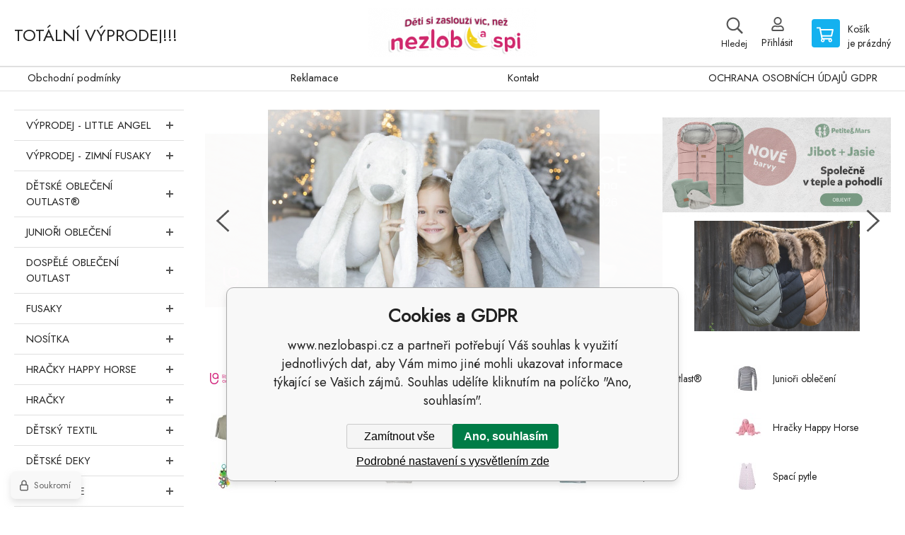

--- FILE ---
content_type: text/html; charset=utf-8
request_url: https://nezlobaspi.cz/
body_size: 14764
content:
<!DOCTYPE html><html lang="cs"><head prefix="og: http://ogp.me/ns# fb: http://ogp.me/ns/fb#"><meta name="author" content="nezlobaspi.cz" data-binargon="{&quot;fce&quot;:&quot;1&quot;, &quot;id&quot;:&quot;0&quot;, &quot;menaId&quot;:&quot;1&quot;, &quot;menaName&quot;:&quot;Kč&quot;, &quot;languageCode&quot;:&quot;cs-CZ&quot;, &quot;skindir&quot;:&quot;demoeshopkonfi&quot;, &quot;cmslang&quot;:&quot;1&quot;, &quot;langiso&quot;:&quot;cs&quot;, &quot;skinversion&quot;:1768900655, &quot;zemeProDoruceniISO&quot;:&quot;&quot;}"><meta name="robots" content="index, follow, max-snippet:-1, max-image-preview:large"><meta http-equiv="content-type" content="text/html; charset=utf-8"><meta property="og:url" content="https://www.nezlobaspi.cz/"/><meta property="og:site_name" content="https://www.nezlobaspi.cz"/><meta property="og:description" content=""/><meta property="og:title" content=""/><link rel="alternate" href="https://www.nezlobaspi.cz/" hreflang="cs-CZ" /><meta name="audience" content="all">
<link rel="canonical" href="https://www.nezlobaspi.cz/"><link rel="alternate" href="https://www.nezlobaspi.cz/publicdoc/rss_atom.xml" type="application/atom+xml" title=" (https://www.nezlobaspi.cz)" ><link rel="shortcut icon" href="https://www.nezlobaspi.cz/favicon.ico" type="image/x-icon">

			<link rel="preconnect" href="https://fonts.googleapis.com"><link rel="dns-prefetch" href="https://fonts.googleapis.com"><link rel="preconnect" href="https://i.binargon.cz"><link rel="dns-prefetch" href="https://i.binargon.cz"><meta name="viewport" content="width=device-width,initial-scale=1"><title></title><link rel="stylesheet" href="/skin/version-1768900655/demoeshopkonfi/css-obecne.css" type="text/css"><link rel="stylesheet" href="https://www.nezlobaspi.cz/skin/demoeshopkonfi/fancybox/jquery.fancybox.css" type="text/css" media="screen"><link href="https://fonts.googleapis.com/css?family=Jost:wght@300;400;500;600;700&amp;display=swap&amp;subset=latin-ext" rel="stylesheet"><!--commonTemplates_head--><!--EO commonTemplates_head--></head><body class="cmsBody" data-ajax="0"><div class="mainContainer mainContainer--fce1"><header class="header header--center header--menu-enabled-false header--client-1"><div class="header__desktop"><div class="headerCentered"><div class="headerCentered__content"><div class="headerCentered__containerLeft"><div class="headerCentered__categories"><a class="headerCentered__category" href="https://www.nezlobaspi.cz/totalni-vyprodej/" title="TOTÁLNÍ VÝPRODEJ!!!">TOTÁLNÍ VÝPRODEJ!!!</a><a class="headerCentered__category" href="https://www.nezlobaspi.cz/vyprodej-little-angel/" title="VÝPRODEJ - LITTLE ANGEL">VÝPRODEJ - LITTLE ANGEL</a><a class="headerCentered__category" href="https://www.nezlobaspi.cz/vyprodej-zimni-fusaky/" title="VÝPRODEJ - ZIMNÍ FUSAKY">VÝPRODEJ - ZIMNÍ FUSAKY</a><a class="headerCentered__category" href="https://www.nezlobaspi.cz/detske-obleceni-outlast/" title="Dětské oblečení Outlast®">Dětské oblečení Outlast®</a></div></div><div class="headerCentered__containerCenter"><a class="logo logo--custom logo--centered" href="https://www.nezlobaspi.cz/" title="" role="banner" style="background-image: url(https://www.nezlobaspi.cz/imgcache/0/0/skin-demoeshopkonfi-logo-1_240_93_39694.png);">www.nezlobaspi.cz</a><form class="search search--centered" action="https://www.nezlobaspi.cz/hledani/" method="post" role="search" id="js-search-form"><div class="search__container search__container--centered"><input type="hidden" name="send" value="1"><input type="hidden" name="listpos" value="0"><input class="search__input search__input--centered" type="text" name="as_search" placeholder="značka, výrobek" autocomplete="off" id="js-search-input"><button class="search__button search__button--centered" type="submit">Hledej</button></div></form></div><div class="headerCentered__containerRight"><div class="headerCentered__searchButton js-search-toggle" data-animation="fade">Hledej</div><section class="userMenu userMenu--centered"><a class="userMenu__item userMenu__item--signin js-fancy" href="#commonUserDialog" rel="nofollow"><div class="userMenu__icon userMenu__icon--signin"></div><div class="userMenu__title">Přihlásit</div></a></section><a class="cart cart--centered" href="https://www.nezlobaspi.cz/pokladna/?objagree=0&amp;wtemp_krok=1" rel="nofollow"><div class="cart__icon cart__icon--cart"></div><div class="cart__text"><div class="cart__title">Košík</div><div class="cart__sum">je prázdný</div></div></a></div></div></div></div><div class="header__mobile"><section class="headerMobile"><a class="logo logo--custom logo--mobile" href="https://www.nezlobaspi.cz/" title="" role="banner" style="background-image: url(https://www.nezlobaspi.cz/imgcache/0/0/skin-demoeshopkonfi-logo-1_240_93_39694.png);">www.nezlobaspi.cz</a><form class="search search--mobile" action="https://www.nezlobaspi.cz/hledani/" method="post" role="search" id="js-search-form-mobile"><div class="search__container search__container--mobile"><input type="hidden" name="send" value="1"><input type="hidden" name="listpos" value="0"><input class="search__input search__input--mobile" type="text" name="as_search" placeholder="značka, výrobek" autocomplete="off" id="js-search-input-mobile"><button class="search__button search__button--mobile" type="submit">Hledej</button></div></form><div class="headerMobile__searchButton js-search-toggle">Hledej</div><a class="headerMobile__signInButton headerMobile__signInButton--signin js-fancy" href="#commonUserDialog"><div class="headerMobile__signInButton-icon"></div><div class="headerMobile__signInButton-title">Přihlásit</div></a><a class="cart cart--mobile" href="https://www.nezlobaspi.cz/pokladna/?objagree=0&amp;wtemp_krok=1" rel="nofollow"><div class="cart__icon cart__icon--cart"></div><div class="cart__text"><div class="cart__title">Košík</div><div class="cart__sum">je prázdný</div></div></a><div class="headerMobile__menuButton" id="js-menu-button">Menu</div></section></div></header><nav class="menu"><div class="menu__container menu__container--visibleOnDesktop-true menu__container--textpagesOnly-true" id="js-menu"><div class="menu__items" id="js-menu-items"><span class="menu__item menu__item--eshop js-menu-item
                            " data-id="-2147483537"><a class="menu__link" href="https://www.nezlobaspi.cz/vyprodej-little-angel/" title="VÝPRODEJ - LITTLE ANGEL" data-id="-2147483537">VÝPRODEJ - LITTLE ANGEL</a></span><span class="menu__item menu__item--eshop js-menu-item
                            " data-id="-2147483539"><a class="menu__link" href="https://www.nezlobaspi.cz/vyprodej-zimni-fusaky/" title="VÝPRODEJ - ZIMNÍ FUSAKY" data-id="-2147483539">VÝPRODEJ - ZIMNÍ FUSAKY</a></span><span class="menu__item menu__item--eshop js-menu-item
                            " data-id="-2147483541"><a class="menu__link" href="https://www.nezlobaspi.cz/detske-obleceni-outlast/" title="Dětské oblečení Outlast®" data-id="-2147483541">Dětské oblečení Outlast®</a></span><span class="menu__item menu__item--level-2 menu__item--eshop js-menu-item"><a class="menu__link" href="https://www.nezlobaspi.cz/detske-obleceni-outlast/kojenecke-body/" title="Kojenecké body">Kojenecké body</a></span><span class="menu__item menu__item--level-2 menu__item--eshop js-menu-item"><a class="menu__link" href="https://www.nezlobaspi.cz/detske-obleceni-outlast/bundy/" title="BUNDY">BUNDY</a></span><span class="menu__item menu__item--level-2 menu__item--eshop js-menu-item"><a class="menu__link" href="https://www.nezlobaspi.cz/detske-obleceni-outlast/cepice-1/" title="ČEPICE">ČEPICE</a></span><span class="menu__item menu__item--level-2 menu__item--eshop js-menu-item"><a class="menu__link" href="https://www.nezlobaspi.cz/detske-obleceni-outlast/nakrcniky/" title="Nákrčníky">Nákrčníky</a></span><span class="menu__item menu__item--level-2 menu__item--eshop js-menu-item"><a class="menu__link" href="https://www.nezlobaspi.cz/detske-obleceni-outlast/kukly/" title="Kukly">Kukly</a></span><span class="menu__item menu__item--level-2 menu__item--eshop js-menu-item"><a class="menu__link" href="https://www.nezlobaspi.cz/detske-obleceni-outlast/leginy/" title="Legíny">Legíny</a></span><span class="menu__item menu__item--level-2 menu__item--eshop js-menu-item"><a class="menu__link" href="https://www.nezlobaspi.cz/detske-obleceni-outlast/kalhoty-pro-kojence/" title="Kalhoty pro kojence">Kalhoty pro kojence</a></span><span class="menu__item menu__item--level-2 menu__item--eshop js-menu-item"><a class="menu__link" href="https://www.nezlobaspi.cz/detske-obleceni-outlast/teplacky/" title="Tepláčky">Tepláčky</a></span><span class="menu__item menu__item--level-2 menu__item--eshop js-menu-item"><a class="menu__link" href="https://www.nezlobaspi.cz/detske-obleceni-outlast/kratasy/" title="Kraťasy">Kraťasy</a></span><span class="menu__item menu__item--level-2 menu__item--eshop js-menu-item"><a class="menu__link" href="https://www.nezlobaspi.cz/detske-obleceni-outlast/mikiny-kabatky/" title="MIKINY, KABÁTKY">MIKINY, KABÁTKY</a></span><span class="menu__item menu__item--level-2 menu__item--eshop js-menu-item"><a class="menu__link" href="https://www.nezlobaspi.cz/detske-obleceni-outlast/backorky/" title="Bačkorky">Bačkorky</a></span><span class="menu__item menu__item--level-2 menu__item--eshop js-menu-item"><a class="menu__link" href="https://www.nezlobaspi.cz/detske-obleceni-outlast/puncochace/" title="Punčocháče">Punčocháče</a></span><span class="menu__item menu__item--level-2 menu__item--eshop js-menu-item"><a class="menu__link" href="https://www.nezlobaspi.cz/detske-obleceni-outlast/overaly-pyzama/" title="OVERALY, PYŽAMA">OVERALY, PYŽAMA</a></span><span class="menu__item menu__item--level-2 menu__item--eshop js-menu-item"><a class="menu__link" href="https://www.nezlobaspi.cz/detske-obleceni-outlast/ponozky/" title="PONOŽKY ">PONOŽKY </a></span><span class="menu__item menu__item--level-2 menu__item--eshop js-menu-item"><a class="menu__link" href="https://www.nezlobaspi.cz/detske-obleceni-outlast/rukavice/" title="RUKAVICE">RUKAVICE</a></span><span class="menu__item menu__item--level-2 menu__item--eshop js-menu-item"><a class="menu__link" href="https://www.nezlobaspi.cz/detske-obleceni-outlast/sukynky-saticky/" title="SUKÝNKY, ŠATIČKY">SUKÝNKY, ŠATIČKY</a></span><span class="menu__item menu__item--level-2 menu__item--eshop js-menu-item"><a class="menu__link" href="https://www.nezlobaspi.cz/detske-obleceni-outlast/satky-a-saly-na-krk/" title="Šátky a šály na krk">Šátky a šály na krk</a></span><span class="menu__item menu__item--level-2 menu__item--eshop js-menu-item"><a class="menu__link" href="https://www.nezlobaspi.cz/detske-obleceni-outlast/tricka-tilka/" title="TRIČKA, TÍLKA">TRIČKA, TÍLKA</a></span><span class="menu__item menu__item--level-2 menu__item--eshop js-menu-item"><a class="menu__link" href="https://www.nezlobaspi.cz/detske-obleceni-outlast/zimni-overaly/" title="ZIMNÍ OVERALY">ZIMNÍ OVERALY</a></span><span class="menu__item menu__item--level-2 menu__item--eshop js-menu-item"><a class="menu__link" href="https://www.nezlobaspi.cz/detske-obleceni-outlast/turkace-teplacky/" title="Turkáče-tepláčky">Turkáče-tepláčky</a></span><span class="menu__item menu__item--eshop js-menu-item
                            " data-id="-2147483554"><a class="menu__link" href="https://www.nezlobaspi.cz/juniori-obleceni/" title="Junioři oblečení" data-id="-2147483554">Junioři oblečení</a></span><span class="menu__item menu__item--level-2 menu__item--eshop js-menu-item"><a class="menu__link" href="https://www.nezlobaspi.cz/juniori-obleceni/tricka-a-tilka/" title="Trička a tílka">Trička a tílka</a></span><span class="menu__item menu__item--level-2 menu__item--eshop js-menu-item"><a class="menu__link" href="https://www.nezlobaspi.cz/juniori-obleceni/mikiny-vesty/" title="Mikiny, vesty">Mikiny, vesty</a></span><span class="menu__item menu__item--level-2 menu__item--eshop js-menu-item"><a class="menu__link" href="https://www.nezlobaspi.cz/juniori-obleceni/leginy-a-boxerky/" title="Legíny a boxerky">Legíny a boxerky</a></span><span class="menu__item menu__item--level-2 menu__item--eshop js-menu-item"><a class="menu__link" href="https://www.nezlobaspi.cz/juniori-obleceni/juniori-dopnky/" title="Junioři dopňky">Junioři dopňky</a></span><span class="menu__item menu__item--eshop js-menu-item
                            " data-id="-2147483549"><a class="menu__link" href="https://www.nezlobaspi.cz/dospele-obleceni-outlast/" title="Dospělé oblečení Outlast" data-id="-2147483549">Dospělé oblečení Outlast</a></span><span class="menu__item menu__item--level-2 menu__item--eshop js-menu-item"><a class="menu__link" href="https://www.nezlobaspi.cz/dospele-obleceni-outlast/damske-obleceni/" title="Dámské oblečení">Dámské oblečení</a></span><span class="menu__item menu__item--level-2 menu__item--eshop js-menu-item"><a class="menu__link" href="https://www.nezlobaspi.cz/dospele-obleceni-outlast/panske-obleceni/" title="Pánské oblečení">Pánské oblečení</a></span><span class="menu__item menu__item--eshop js-menu-item
                            " data-id="-2147483564"><a class="menu__link" href="https://www.nezlobaspi.cz/fusaky/" title="Fusaky" data-id="-2147483564">Fusaky</a></span><span class="menu__item menu__item--level-2 menu__item--eshop js-menu-item"><a class="menu__link" href="https://www.nezlobaspi.cz/fusaky/fusak-zimni/" title="Fusak zimní">Fusak zimní</a></span><span class="menu__item menu__item--level-2 menu__item--eshop js-menu-item"><a class="menu__link" href="https://www.nezlobaspi.cz/fusaky/fusaky-zimni-rukavice-outlast/" title="Fusaky zimní , rukavice Outlast">Fusaky zimní , rukavice Outlast</a></span><span class="menu__item menu__item--level-2 menu__item--eshop js-menu-item"><a class="menu__link" href="https://www.nezlobaspi.cz/fusaky/fusaky-do-kocarku/" title="Fusaky do kočárků">Fusaky do kočárků</a></span><span class="menu__item menu__item--level-2 menu__item--eshop js-menu-item"><a class="menu__link" href="https://www.nezlobaspi.cz/fusaky/fusaky-s-berankem-z-biobavlny/" title="Fusaky s beránkem z biobavlny">Fusaky s beránkem z biobavlny</a></span><span class="menu__item menu__item--level-2 menu__item--eshop js-menu-item"><a class="menu__link" href="https://www.nezlobaspi.cz/fusaky/lehke-fusaky/" title="Lehké fusaky">Lehké fusaky</a></span><span class="menu__item menu__item--level-2 menu__item--eshop js-menu-item"><a class="menu__link" href="https://www.nezlobaspi.cz/fusaky/merino-fusaky-z-ovci-vlny/" title="Merino fusaky z ovčí vlny">Merino fusaky z ovčí vlny</a></span><span class="menu__item menu__item--level-2 menu__item--eshop js-menu-item"><a class="menu__link" href="https://www.nezlobaspi.cz/fusaky/rukavniky-na-kocarky/" title="Rukávníky na kočárky">Rukávníky na kočárky</a></span><span class="menu__item menu__item--level-2 menu__item--eshop js-menu-item"><a class="menu__link" href="https://www.nezlobaspi.cz/fusaky/rukavniky-s-berankem-z-biobavlny/" title="Rukávníky s beránkem z biobavlny">Rukávníky s beránkem z biobavlny</a></span><span class="menu__item menu__item--level-2 menu__item--eshop js-menu-item"><a class="menu__link" href="https://www.nezlobaspi.cz/fusaky/rukavniky-z-merino-vlny/" title="Rukávníky z merino vlny">Rukávníky z merino vlny</a></span><span class="menu__item menu__item--eshop js-menu-item
                            " data-id="-2147483585"><a class="menu__link" href="https://www.nezlobaspi.cz/nositka/" title="Nosítka" data-id="-2147483585">Nosítka</a></span><span class="menu__item menu__item--level-2 menu__item--eshop js-menu-item"><a class="menu__link" href="https://www.nezlobaspi.cz/nositka/monilu/" title="MoniLu">MoniLu</a></span><span class="menu__item menu__item--level-2 menu__item--eshop js-menu-item"><a class="menu__link" href="https://www.nezlobaspi.cz/nositka/manduca/" title="Manduca">Manduca</a></span><span class="menu__item menu__item--level-2 menu__item--eshop js-menu-item"><a class="menu__link" href="https://www.nezlobaspi.cz/nositka/ergobaby/" title="Ergobaby">Ergobaby</a></span><span class="menu__item menu__item--level-2 menu__item--eshop js-menu-item"><a class="menu__link" href="https://www.nezlobaspi.cz/nositka/tula/" title="TULA">TULA</a></span><span class="menu__item menu__item--eshop js-menu-item
                            " data-id="-2147483557"><a class="menu__link" href="https://www.nezlobaspi.cz/hracky-happy-horse/" title="Hračky Happy Horse" data-id="-2147483557">Hračky Happy Horse</a></span><span class="menu__item menu__item--eshop menu__item--hiddenOnDesktop js-menu-item
                            " data-id="-2147483632"><a class="menu__link" href="https://www.nezlobaspi.cz/hracky/" title="Hračky" data-id="-2147483632">Hračky</a></span><span class="menu__item menu__item--level-2 menu__item--eshop js-menu-item"><a class="menu__link" href="https://www.nezlobaspi.cz/hracky/hraci-deky/" title="Hrací deky">Hrací deky</a></span><span class="menu__item menu__item--level-2 menu__item--eshop js-menu-item"><a class="menu__link" href="https://www.nezlobaspi.cz/hracky/kousatka-a-chrastitka/" title="Kousátka a chrastítka">Kousátka a chrastítka</a></span><span class="menu__item menu__item--level-2 menu__item--eshop js-menu-item"><a class="menu__link" href="https://www.nezlobaspi.cz/hracky/plysove-a-zavesne-hracky/" title="Plyšové a závěsné hračky">Plyšové a závěsné hračky</a></span><span class="menu__item menu__item--level-2 menu__item--eshop js-menu-item"><a class="menu__link" href="https://www.nezlobaspi.cz/hracky/skakaci-hracky/" title="Skákací hračky">Skákací hračky</a></span><span class="menu__item menu__item--eshop menu__item--hiddenOnDesktop js-menu-item
                            " data-id="-2147483637"><a class="menu__link" href="https://www.nezlobaspi.cz/detsky-textil/" title="DĚTSKÝ TEXTIL" data-id="-2147483637">DĚTSKÝ TEXTIL</a></span><span class="menu__item menu__item--level-2 menu__item--eshop js-menu-item"><a class="menu__link" href="https://www.nezlobaspi.cz/detsky-textil/bryndacky/" title="Bryndáčky">Bryndáčky</a></span><span class="menu__item menu__item--level-2 menu__item--eshop js-menu-item"><a class="menu__link" href="https://www.nezlobaspi.cz/hnizdecka-pro-miminka/" title="Hnízdečka pro miminka">Hnízdečka pro miminka</a></span><span class="menu__item menu__item--level-2 menu__item--eshop js-menu-item"><a class="menu__link" href="https://www.nezlobaspi.cz/detsky-textil/detske-zupany/" title="Dětské župany">Dětské župany</a></span><span class="menu__item menu__item--level-2 menu__item--eshop js-menu-item"><a class="menu__link" href="https://www.nezlobaspi.cz/detsky-textil/rucniky-a-osusky/" title="Ručníky a osušky">Ručníky a osušky</a></span><span class="menu__item menu__item--level-2 menu__item--eshop js-menu-item"><a class="menu__link" href="https://www.nezlobaspi.cz/detsky-textil/zavinovacky/" title="Zavinovačky">Zavinovačky</a></span><span class="menu__item menu__item--level-2 menu__item--eshop js-menu-item"><a class="menu__link" href="https://www.nezlobaspi.cz/detsky-textil/doplnky-kocarek-autosedacka/" title="DOPLŇKY - kočárek, autosedačka">DOPLŇKY - kočárek, autosedačka</a></span><span class="menu__item menu__item--level-2 menu__item--eshop js-menu-item"><a class="menu__link" href="https://www.nezlobaspi.cz/detsky-textil/kojici-polstare/" title="KOJÍCÍ POLŠTÁŘE">KOJÍCÍ POLŠTÁŘE</a></span><span class="menu__item menu__item--level-2 menu__item--eshop js-menu-item"><a class="menu__link" href="https://www.nezlobaspi.cz/detsky-textil/kresilka-pro-deti/" title="KŘESÍLKA PRO DĚTI">KŘESÍLKA PRO DĚTI</a></span><span class="menu__item menu__item--level-2 menu__item--eshop js-menu-item"><a class="menu__link" href="https://www.nezlobaspi.cz/detsky-textil/mantinely-a-kapsare-do-postylky/" title="MANTINELY A KAPSÁŘE DO POSTÝLKY">MANTINELY A KAPSÁŘE DO POSTÝLKY</a></span><span class="menu__item menu__item--level-2 menu__item--eshop js-menu-item"><a class="menu__link" href="https://www.nezlobaspi.cz/detsky-textil/nahradni-naplne/" title="NÁHRADNÍ NÁPLNĚ">NÁHRADNÍ NÁPLNĚ</a></span><span class="menu__item menu__item--level-2 menu__item--eshop js-menu-item"><a class="menu__link" href="https://www.nezlobaspi.cz/detsky-textil/prikryvky-a-perinky/" title="Přikrývky a peřinky">Přikrývky a peřinky</a></span><span class="menu__item menu__item--level-2 menu__item--eshop js-menu-item"><a class="menu__link" href="https://www.nezlobaspi.cz/detsky-textil/povleceni-prosteradla/" title="POVLEČENÍ, PROSTĚRADLA">POVLEČENÍ, PROSTĚRADLA</a></span><span class="menu__item menu__item--level-2 menu__item--eshop js-menu-item"><a class="menu__link" href="https://www.nezlobaspi.cz/detsky-textil/doplnky/" title="Doplňky">Doplňky</a></span><span class="menu__item menu__item--level-2 menu__item--eshop js-menu-item"><a class="menu__link" href="https://www.nezlobaspi.cz/detsky-textil/matrace/" title="Matrace">Matrace</a></span><span class="menu__item menu__item--eshop menu__item--hiddenOnDesktop js-menu-item
                            " data-id="-2147483561"><a class="menu__link" href="https://www.nezlobaspi.cz/detske-deky-1/" title="Dětské deky" data-id="-2147483561">Dětské deky</a></span><span class="menu__item menu__item--level-2 menu__item--eshop js-menu-item"><a class="menu__link" href="https://www.nezlobaspi.cz/detske-deky-1/deky-outlast/" title="Deky Outlast">Deky Outlast</a></span><span class="menu__item menu__item--level-2 menu__item--eshop js-menu-item"><a class="menu__link" href="https://www.nezlobaspi.cz/detske-deky-1/detske-deky-flisove-s-pejskem/" title="Dětské deky flísové s pejskem">Dětské deky flísové s pejskem</a></span><span class="menu__item menu__item--level-2 menu__item--eshop js-menu-item"><a class="menu__link" href="https://www.nezlobaspi.cz/detske-deky-1/detske-chlupate-deky/" title="Dětské chlupaté deky">Dětské chlupaté deky</a></span><span class="menu__item menu__item--level-2 menu__item--eshop js-menu-item"><a class="menu__link" href="https://www.nezlobaspi.cz/detske-deky-1/detske-prikryvky/" title="Dětské přikrývky">Dětské přikrývky</a></span><span class="menu__item menu__item--level-2 menu__item--eshop js-menu-item"><a class="menu__link" href="https://www.nezlobaspi.cz/detske-deky-1/letni-deky/" title="Letní deky">Letní deky</a></span><span class="menu__item menu__item--level-2 menu__item--eshop js-menu-item"><a class="menu__link" href="https://www.nezlobaspi.cz/detske-deky-1/oboustranne-deky-fleece-bavlna/" title="Oboustranné deky fleece bavlna">Oboustranné deky fleece bavlna</a></span><span class="menu__item menu__item--level-2 menu__item--eshop js-menu-item"><a class="menu__link" href="https://www.nezlobaspi.cz/detske-deky-1/sady-dvou-dek-s-pejskem/" title="Sady dvou dek s pejskem">Sady dvou dek s pejskem</a></span><span class="menu__item menu__item--level-2 menu__item--eshop js-menu-item"><a class="menu__link" href="https://www.nezlobaspi.cz/detske-deky-1/zateplene-detske-deky/" title="Zateplené dětské deky">Zateplené dětské deky</a></span><span class="menu__item menu__item--level-2 menu__item--eshop js-menu-item"><a class="menu__link" href="https://www.nezlobaspi.cz/detske-deky-1/zimni-deky/" title="Zimní deky">Zimní deky</a></span><span class="menu__item menu__item--eshop menu__item--hiddenOnDesktop js-menu-item
                            " data-id="-2147483560"><a class="menu__link" href="https://www.nezlobaspi.cz/spaci-pytle/" title="Spací pytle" data-id="-2147483560">Spací pytle</a></span><span class="menu__item menu__item--level-2 menu__item--eshop js-menu-item"><a class="menu__link" href="https://www.nezlobaspi.cz/spaci-pytle/detske-spaci-pytle-120-cm/" title="Dětské spací pytle 120 cm">Dětské spací pytle 120 cm</a></span><span class="menu__item menu__item--level-2 menu__item--eshop js-menu-item"><a class="menu__link" href="https://www.nezlobaspi.cz/spaci-pytle/detske-spaci-pytle-90-cm/" title="Dětské spací pytle 90 cm">Dětské spací pytle 90 cm</a></span><span class="menu__item menu__item--level-2 menu__item--eshop js-menu-item"><a class="menu__link" href="https://www.nezlobaspi.cz/spaci-pytle/kojenecke-spaci-pytle-60-cm/" title="Kojenecké spací pytle 60 cm">Kojenecké spací pytle 60 cm</a></span><span class="menu__item menu__item--level-2 menu__item--eshop js-menu-item"><a class="menu__link" href="https://www.nezlobaspi.cz/spaci-pytle/letni-spaci-pytle-bambus/" title="Letní spací pytle bambus">Letní spací pytle bambus</a></span><span class="menu__item menu__item--level-2 menu__item--eshop js-menu-item"><a class="menu__link" href="https://www.nezlobaspi.cz/spaci-pytle/letni-spaci-pytle-biobavlna/" title="Letní spací pytle biobavlna">Letní spací pytle biobavlna</a></span><span class="menu__item menu__item--level-2 menu__item--eshop js-menu-item"><a class="menu__link" href="https://www.nezlobaspi.cz/spaci-pytle/spaci-pytel-outlast/" title="Spací pytel Outlast">Spací pytel Outlast</a></span><span class="menu__item menu__item--level-2 menu__item--eshop js-menu-item"><a class="menu__link" href="https://www.nezlobaspi.cz/spaci-pytle/spaci-pytle-merino/" title="Spací pytle merino">Spací pytle merino</a></span><span class="menu__item menu__item--eshop menu__item--hiddenOnDesktop js-menu-item
                            " data-id="-2147483563"><a class="menu__link" href="https://www.nezlobaspi.cz/chranice-matraci/" title="Chrániče matrací" data-id="-2147483563">Chrániče matrací</a></span><span class="menu__item menu__item--level-2 menu__item--eshop js-menu-item"><a class="menu__link" href="https://www.nezlobaspi.cz/chranice-matraci/2v1-prosteradla-a-chranice/" title="2v1 prostěradla a chrániče">2v1 prostěradla a chrániče</a></span><span class="menu__item menu__item--level-2 menu__item--eshop js-menu-item"><a class="menu__link" href="https://www.nezlobaspi.cz/chranice-matraci/chranice-matraci-bambus-pu/" title="Chrániče matrací bambus/PU">Chrániče matrací bambus/PU</a></span><span class="menu__item menu__item--level-2 menu__item--eshop js-menu-item"><a class="menu__link" href="https://www.nezlobaspi.cz/chranice-matraci/chranice-matraci-bavlna-pu/" title="Chrániče matrací bavlna/PU">Chrániče matrací bavlna/PU</a></span><span class="menu__item menu__item--level-2 menu__item--eshop js-menu-item"><a class="menu__link" href="https://www.nezlobaspi.cz/chranice-matraci/chranice-matraci-biobavlna-pu/" title="Chrániče matrací biobavlna/PU">Chrániče matrací biobavlna/PU</a></span><span class="menu__item menu__item--level-2 menu__item--eshop js-menu-item"><a class="menu__link" href="https://www.nezlobaspi.cz/chranice-matraci/flanelove-chranice-na-matraci/" title="Flanelové chrániče na matraci">Flanelové chrániče na matraci</a></span><span class="menu__item menu__item--level-2 menu__item--eshop js-menu-item"><a class="menu__link" href="https://www.nezlobaspi.cz/chranice-matraci/nepropustna-frote-prosteradla/" title="Nepropustná froté prostěradla">Nepropustná froté prostěradla</a></span><span class="menu__item menu__item--level-2 menu__item--eshop js-menu-item"><a class="menu__link" href="https://www.nezlobaspi.cz/chranice-matraci/prebalovaci-podlozky/" title="Přebalovací podložky">Přebalovací podložky</a></span><span class="menu__item menu__item--level-2 menu__item--eshop js-menu-item"><a class="menu__link" href="https://www.nezlobaspi.cz/chranice-matraci/save-chranice-na-matrace/" title="Savé chrániče na matrace">Savé chrániče na matrace</a></span><span class="menu__item menu__item--eshop menu__item--hiddenOnDesktop js-menu-item
                            " data-id="-2147483633"><a class="menu__link" href="https://www.nezlobaspi.cz/kocarky/" title="Kočárky" data-id="-2147483633">Kočárky</a></span><span class="menu__item menu__item--level-2 menu__item--eshop js-menu-item"><a class="menu__link" href="https://www.nezlobaspi.cz/kocarky/doplnky-ke-kocarkum/" title="Doplňky ke kočárkům">Doplňky ke kočárkům</a></span><span class="menu__item menu__item--level-2 menu__item--eshop js-menu-item"><a class="menu__link" href="https://www.nezlobaspi.cz/kocarky/golgove-kocarky/" title="Golgové kočárky">Golgové kočárky</a></span><span class="menu__item menu__item--level-2 menu__item--eshop js-menu-item"><a class="menu__link" href="https://www.nezlobaspi.cz/kocarky/hluboke-kocarky/" title="Hluboké kočárky">Hluboké kočárky</a></span><span class="menu__item menu__item--level-2 menu__item--eshop js-menu-item"><a class="menu__link" href="https://www.nezlobaspi.cz/kocarky/kombinovane-kocarky/" title="Kombinované kočárky">Kombinované kočárky</a></span><span class="menu__item menu__item--level-2 menu__item--eshop js-menu-item"><a class="menu__link" href="https://www.nezlobaspi.cz/podlozky-do-kocarku/" title="Podložky do kočárku">Podložky do kočárku</a></span><span class="menu__item menu__item--level-2 menu__item--eshop js-menu-item"><a class="menu__link" href="https://www.nezlobaspi.cz/kocarky/prislusenstvi-ke-kocarkum/" title="Příslušenství ke kočárkům">Příslušenství ke kočárkům</a></span><span class="menu__item menu__item--level-2 menu__item--eshop js-menu-item"><a class="menu__link" href="https://www.nezlobaspi.cz/kocarky/sportovni-kocarky/" title="Sportovní kočárky">Sportovní kočárky</a></span><span class="menu__item menu__item--level-2 menu__item--eshop js-menu-item"><a class="menu__link" href="https://www.nezlobaspi.cz/tasky-na-kocarek-1/" title="Tašky na kočárek">Tašky na kočárek</a></span><span class="menu__item menu__item--eshop menu__item--hiddenOnDesktop js-menu-item
                            " data-id="-2147483644"><a class="menu__link" href="https://www.nezlobaspi.cz/chuvicky/" title="Chůvičky" data-id="-2147483644">Chůvičky</a></span><span class="menu__item menu__item--eshop menu__item--hiddenOnDesktop js-menu-item
                            " data-id="-2147483576"><a class="menu__link" href="https://www.nezlobaspi.cz/monitory-dechu-a-pohybu/" title="Monitory dechu a pohybu" data-id="-2147483576">Monitory dechu a pohybu</a></span><span class="menu__item menu__item--eshop menu__item--hiddenOnDesktop js-menu-item
                            " data-id="-2147483572"><a class="menu__link" href="https://www.nezlobaspi.cz/kojeni-a-krmeni/" title="Kojení a krmení" data-id="-2147483572">Kojení a krmení</a></span><span class="menu__item menu__item--level-2 menu__item--eshop js-menu-item"><a class="menu__link" href="https://www.nezlobaspi.cz/kojeni-a-krmeni/kojenecke-lahve-a-dudliky/" title="Kojenecké láhve a dudlíky">Kojenecké láhve a dudlíky</a></span><span class="menu__item menu__item--level-2 menu__item--eshop js-menu-item"><a class="menu__link" href="https://www.nezlobaspi.cz/kojeni-a-krmeni/kojici-polstare/" title="Kojící polštáře">Kojící polštáře</a></span><span class="menu__item menu__item--level-2 menu__item--eshop js-menu-item"><a class="menu__link" href="https://www.nezlobaspi.cz/kojeni-a-krmeni/medela-nahradni-dily/" title="MEDELA-Náhradní díly">MEDELA-Náhradní díly</a></span><span class="menu__item menu__item--level-2 menu__item--eshop js-menu-item"><a class="menu__link" href="https://www.nezlobaspi.cz/kojeni-a-krmeni/odsavacky-materskeho-mleka/" title="Odsávačky mateřského mléka">Odsávačky mateřského mléka</a></span><span class="menu__item menu__item--level-2 menu__item--eshop js-menu-item"><a class="menu__link" href="https://www.nezlobaspi.cz/kojeni-a-krmeni/pece-o-prsa/" title="Péče o prsa">Péče o prsa</a></span><span class="menu__item menu__item--level-2 menu__item--eshop js-menu-item"><a class="menu__link" href="https://www.nezlobaspi.cz/kojeni-a-krmeni/potreby-na-krmeni/" title="Potřeby na krmení">Potřeby na krmení</a></span><span class="menu__item menu__item--level-2 menu__item--eshop js-menu-item"><a class="menu__link" href="https://www.nezlobaspi.cz/kojeni-a-krmeni/pribory/" title="Příbory">Příbory</a></span><span class="menu__item menu__item--level-2 menu__item--eshop js-menu-item"><a class="menu__link" href="https://www.nezlobaspi.cz/kojeni-a-krmeni/priprava-jidla/" title="Příprava jídla">Příprava jídla</a></span><span class="menu__item menu__item--level-2 menu__item--eshop js-menu-item"><a class="menu__link" href="https://www.nezlobaspi.cz/kojeni-a-krmeni/sber-a-pece-o-materske-mleko/" title="Sběr a péče o mateřské mléko">Sběr a péče o mateřské mléko</a></span><span class="menu__item menu__item--level-2 menu__item--eshop js-menu-item"><a class="menu__link" href="https://www.nezlobaspi.cz/kojeni-a-krmeni/sterilizatory-a-ohrivace/" title="Sterilizátory a ohřívače">Sterilizátory a ohřívače</a></span><span class="menu__item menu__item--eshop menu__item--hiddenOnDesktop js-menu-item
                            " data-id="-2147483631"><a class="menu__link" href="https://www.nezlobaspi.cz/detska-lehatka/" title="Dětská lehátka" data-id="-2147483631">Dětská lehátka</a></span><span class="menu__item menu__item--eshop menu__item--hiddenOnDesktop js-menu-item
                            " data-id="-2147483630"><a class="menu__link" href="https://www.nezlobaspi.cz/jidelni-zidlicky/" title="Jídelní židličky" data-id="-2147483630">Jídelní židličky</a></span><span class="menu__item menu__item--eshop menu__item--hiddenOnDesktop js-menu-item
                            " data-id="-2147483582"><a class="menu__link" href="https://www.nezlobaspi.cz/potreby-na-koupani/" title="Potřeby na koupání" data-id="-2147483582">Potřeby na koupání</a></span><span class="menu__item menu__item--level-2 menu__item--eshop js-menu-item"><a class="menu__link" href="https://www.nezlobaspi.cz/potreby-na-koupani/bambusove-osusky/" title="Bambusové osušky">Bambusové osušky</a></span><span class="menu__item menu__item--level-2 menu__item--eshop js-menu-item"><a class="menu__link" href="https://www.nezlobaspi.cz/potreby-na-koupani/latkove-osusky/" title="Látkové osušky">Látkové osušky</a></span><span class="menu__item menu__item--level-2 menu__item--eshop js-menu-item"><a class="menu__link" href="https://www.nezlobaspi.cz/potreby-na-koupani/osusky/" title="Osušky">Osušky</a></span><span class="menu__item menu__item--level-2 menu__item--eshop js-menu-item"><a class="menu__link" href="https://www.nezlobaspi.cz/potreby-na-koupani/vanicky/" title="Vaničky">Vaničky</a></span><span class="menu__item menu__item--level-2 menu__item--eshop js-menu-item"><a class="menu__link" href="https://www.nezlobaspi.cz/potreby-na-koupani/zinky/" title="Žínky">Žínky</a></span><span class="menu__item menu__item--eshop menu__item--hiddenOnDesktop js-menu-item
                            " data-id="-2147483624"><a class="menu__link" href="https://www.nezlobaspi.cz/kosmetika/" title="Kosmetika" data-id="-2147483624">Kosmetika</a></span><span class="menu__item menu__item--eshop menu__item--hiddenOnDesktop js-menu-item
                            " data-id="-2147483623"><a class="menu__link" href="https://www.nezlobaspi.cz/feeding-nursing/" title="FEEDING&amp;NURSING" data-id="-2147483623">FEEDING&amp;NURSING</a></span><span class="menu__item menu__item--eshop menu__item--hiddenOnDesktop js-menu-item
                            " data-id="-2147483578"><a class="menu__link" href="https://www.nezlobaspi.cz/teplomery/" title="Teploměry" data-id="-2147483578">Teploměry</a></span><span class="menu__item menu__item--eshop menu__item--hiddenOnDesktop js-menu-item
                            " data-id="-2147483590"><a class="menu__link" href="https://www.nezlobaspi.cz/albi-kouzelne-cteni/" title="Albi-Kouzelné čtení" data-id="-2147483590">Albi-Kouzelné čtení</a></span><span class="menu__item menu__item--eshop menu__item--hiddenOnDesktop js-menu-item
                            " data-id="-2147483575"><a class="menu__link" href="https://www.nezlobaspi.cz/kojenecke-potreby/" title="Kojenecké potřeby" data-id="-2147483575">Kojenecké potřeby</a></span><span class="menu__item menu__item--level-2 menu__item--eshop js-menu-item"><a class="menu__link" href="https://www.nezlobaspi.cz/kojenecke-potreby/bryndacky/" title="Bryndáčky">Bryndáčky</a></span><span class="menu__item menu__item--level-2 menu__item--eshop js-menu-item"><a class="menu__link" href="https://www.nezlobaspi.cz/kojenecke-potreby/kojenecke-vahy/" title="Kojenecké váhy">Kojenecké váhy</a></span><span class="menu__item menu__item--level-2 menu__item--eshop js-menu-item"><a class="menu__link" href="https://www.nezlobaspi.cz/kojenecke-potreby/nocniky/" title="Nočníky">Nočníky</a></span><span class="menu__item menu__item--level-2 menu__item--eshop js-menu-item"><a class="menu__link" href="https://www.nezlobaspi.cz/kojenecke-potreby/odsavacky-hlenu/" title="Odsávačky hlenů">Odsávačky hlenů</a></span><span class="menu__item menu__item--level-2 menu__item--eshop js-menu-item"><a class="menu__link" href="https://www.nezlobaspi.cz/kojenecke-potreby/pece-o-pokozku/" title="Péče o pokožku">Péče o pokožku</a></span><span class="menu__item menu__item--level-2 menu__item--eshop js-menu-item"><a class="menu__link" href="https://www.nezlobaspi.cz/kojenecke-potreby/prebalovaci-podlozky/" title="Přebalovací podložky">Přebalovací podložky</a></span><span class="menu__item menu__item--level-2 menu__item--eshop js-menu-item"><a class="menu__link" href="https://www.nezlobaspi.cz/kojenecke-potreby/prebalovaci-tasky/" title="Přebalovací tašky">Přebalovací tašky</a></span><span class="menu__item menu__item--level-2 menu__item--eshop js-menu-item"><a class="menu__link" href="https://www.nezlobaspi.cz/kojenecke-potreby/siditka/" title="Šidítka">Šidítka</a></span><span class="menu__item menu__item--eshop menu__item--hiddenOnDesktop js-menu-item
                            " data-id="-2147483629"><a class="menu__link" href="https://www.nezlobaspi.cz/autosedacky/" title="Autosedačky" data-id="-2147483629">Autosedačky</a></span><span class="menu__item menu__item--level-2 menu__item--eshop js-menu-item"><a class="menu__link" href="https://www.nezlobaspi.cz/autosedacky/doplnky/" title="doplňky ">doplňky </a></span><span class="menu__item menu__item--eshop menu__item--textpage js-menu-item"><a class="menu__link" href="https://www.nezlobaspi.cz/obchodni-podminky/" title="Obchodní podmínky">Obchodní podmínky</a></span><span class="menu__item menu__item--eshop menu__item--textpage js-menu-item"><a class="menu__link" href="https://www.nezlobaspi.cz/reklamace-1/" title="Reklamace">Reklamace</a></span><span class="menu__item menu__item--eshop menu__item--textpage js-menu-item"><a class="menu__link" href="https://www.nezlobaspi.cz/kontakt/" title="Kontakt">Kontakt</a></span><span class="menu__item menu__item--eshop menu__item--textpage js-menu-item"><a class="menu__link" href="https://www.nezlobaspi.cz/ochrana-osobnich-udaju-gdpr/" title="OCHRANA OSOBNÍCH ÚDAJŮ GDPR">OCHRANA OSOBNÍCH ÚDAJŮ GDPR</a></span></div><div class="menu__user" id="js-user-menu-mobile"><section class="userMenu userMenu--default"><a class="userMenu__item userMenu__item--signin js-fancy" href="#commonUserDialog" rel="nofollow"><div class="userMenu__icon userMenu__icon--signin"></div><div class="userMenu__title">Přihlásit</div></a></section></div><div class="menu__contact" id="js-contact-mobile"><section class="headerContact"><a class="headerContact__item headerContact__item--email" href="mailto:info@nezlobaspi.cz" rel="nofollow">info@nezlobaspi.cz</a><a class="headerContact__item headerContact__item--phone" href="tel:+420607114330" rel="nofollow">+420607114330</a></section></div></div></nav><aside class="containerLeft"><ul class="tree tree--level-1"><li class="leaf leaf--level-1 leaf--open-false leaf--selected-false"><a class="leaf__link leaf__link--level-1 leaf__link--open-false leaf__link--selected-false" title="VÝPRODEJ - LITTLE ANGEL" href="https://www.nezlobaspi.cz/vyprodej-little-angel/">VÝPRODEJ - LITTLE ANGEL<span class="leaf__icon "></span></a></li><li class="leaf leaf--level-1 leaf--open-false leaf--selected-false"><a class="leaf__link leaf__link--level-1 leaf__link--open-false leaf__link--selected-false" title="VÝPRODEJ - ZIMNÍ FUSAKY" href="https://www.nezlobaspi.cz/vyprodej-zimni-fusaky/">VÝPRODEJ - ZIMNÍ FUSAKY<span class="leaf__icon "></span></a></li><li class="leaf leaf--level-1 leaf--open-false leaf--selected-false"><a class="leaf__link leaf__link--level-1 leaf__link--open-false leaf__link--selected-false" title="Dětské oblečení Outlast®" href="https://www.nezlobaspi.cz/detske-obleceni-outlast/">Dětské oblečení Outlast®<span class="leaf__icon "></span></a><ul class="tree tree--level-2"></ul></li><li class="leaf leaf--level-1 leaf--open-false leaf--selected-false"><a class="leaf__link leaf__link--level-1 leaf__link--open-false leaf__link--selected-false" title="Junioři oblečení" href="https://www.nezlobaspi.cz/juniori-obleceni/">Junioři oblečení<span class="leaf__icon "></span></a><ul class="tree tree--level-2"></ul></li><li class="leaf leaf--level-1 leaf--open-false leaf--selected-false"><a class="leaf__link leaf__link--level-1 leaf__link--open-false leaf__link--selected-false" title="Dospělé oblečení Outlast" href="https://www.nezlobaspi.cz/dospele-obleceni-outlast/">Dospělé oblečení Outlast<span class="leaf__icon "></span></a><ul class="tree tree--level-2"></ul></li><li class="leaf leaf--level-1 leaf--open-false leaf--selected-false"><a class="leaf__link leaf__link--level-1 leaf__link--open-false leaf__link--selected-false" title="Fusaky" href="https://www.nezlobaspi.cz/fusaky/">Fusaky<span class="leaf__icon "></span></a><ul class="tree tree--level-2"></ul></li><li class="leaf leaf--level-1 leaf--open-false leaf--selected-false"><a class="leaf__link leaf__link--level-1 leaf__link--open-false leaf__link--selected-false" title="Nosítka" href="https://www.nezlobaspi.cz/nositka/">Nosítka<span class="leaf__icon "></span></a><ul class="tree tree--level-2"></ul></li><li class="leaf leaf--level-1 leaf--open-false leaf--selected-false"><a class="leaf__link leaf__link--level-1 leaf__link--open-false leaf__link--selected-false" title="Hračky Happy Horse" href="https://www.nezlobaspi.cz/hracky-happy-horse/">Hračky Happy Horse<span class="leaf__icon "></span></a></li><li class="leaf leaf--level-1 leaf--open-false leaf--selected-false"><a class="leaf__link leaf__link--level-1 leaf__link--open-false leaf__link--selected-false" title="Hračky" href="https://www.nezlobaspi.cz/hracky/">Hračky<span class="leaf__icon "></span></a><ul class="tree tree--level-2"></ul></li><li class="leaf leaf--level-1 leaf--open-false leaf--selected-false"><a class="leaf__link leaf__link--level-1 leaf__link--open-false leaf__link--selected-false" title="DĚTSKÝ TEXTIL" href="https://www.nezlobaspi.cz/detsky-textil/">DĚTSKÝ TEXTIL<span class="leaf__icon "></span></a><ul class="tree tree--level-2"></ul></li><li class="leaf leaf--level-1 leaf--open-false leaf--selected-false"><a class="leaf__link leaf__link--level-1 leaf__link--open-false leaf__link--selected-false" title="Dětské deky" href="https://www.nezlobaspi.cz/detske-deky-1/">Dětské deky<span class="leaf__icon "></span></a><ul class="tree tree--level-2"></ul></li><li class="leaf leaf--level-1 leaf--open-false leaf--selected-false"><a class="leaf__link leaf__link--level-1 leaf__link--open-false leaf__link--selected-false" title="Spací pytle" href="https://www.nezlobaspi.cz/spaci-pytle/">Spací pytle<span class="leaf__icon "></span></a><ul class="tree tree--level-2"></ul></li><li class="leaf leaf--level-1 leaf--open-false leaf--selected-false"><a class="leaf__link leaf__link--level-1 leaf__link--open-false leaf__link--selected-false" title="Chrániče matrací" href="https://www.nezlobaspi.cz/chranice-matraci/">Chrániče matrací<span class="leaf__icon "></span></a><ul class="tree tree--level-2"></ul></li><li class="leaf leaf--level-1 leaf--open-false leaf--selected-false"><a class="leaf__link leaf__link--level-1 leaf__link--open-false leaf__link--selected-false" title="Kočárky" href="https://www.nezlobaspi.cz/kocarky/">Kočárky<span class="leaf__icon "></span></a><ul class="tree tree--level-2"></ul></li><li class="leaf leaf--level-1 leaf--open-false leaf--selected-false"><a class="leaf__link leaf__link--level-1 leaf__link--open-false leaf__link--selected-false" title="Chůvičky" href="https://www.nezlobaspi.cz/chuvicky/">Chůvičky<span class="leaf__icon "></span></a></li><li class="leaf leaf--level-1 leaf--open-false leaf--selected-false"><a class="leaf__link leaf__link--level-1 leaf__link--open-false leaf__link--selected-false" title="Monitory dechu a pohybu" href="https://www.nezlobaspi.cz/monitory-dechu-a-pohybu/">Monitory dechu a pohybu<span class="leaf__icon "></span></a></li><li class="leaf leaf--level-1 leaf--open-false leaf--selected-false"><a class="leaf__link leaf__link--level-1 leaf__link--open-false leaf__link--selected-false" title="Kojení a krmení" href="https://www.nezlobaspi.cz/kojeni-a-krmeni/">Kojení a krmení<span class="leaf__icon "></span></a><ul class="tree tree--level-2"></ul></li><li class="leaf leaf--level-1 leaf--open-false leaf--selected-false"><a class="leaf__link leaf__link--level-1 leaf__link--open-false leaf__link--selected-false" title="Dětská lehátka" href="https://www.nezlobaspi.cz/detska-lehatka/">Dětská lehátka<span class="leaf__icon "></span></a></li><li class="leaf leaf--level-1 leaf--open-false leaf--selected-false"><a class="leaf__link leaf__link--level-1 leaf__link--open-false leaf__link--selected-false" title="Jídelní židličky" href="https://www.nezlobaspi.cz/jidelni-zidlicky/">Jídelní židličky<span class="leaf__icon "></span></a></li><li class="leaf leaf--level-1 leaf--open-false leaf--selected-false"><a class="leaf__link leaf__link--level-1 leaf__link--open-false leaf__link--selected-false" title="Potřeby na koupání" href="https://www.nezlobaspi.cz/potreby-na-koupani/">Potřeby na koupání<span class="leaf__icon "></span></a><ul class="tree tree--level-2"></ul></li><li class="leaf leaf--level-1 leaf--open-false leaf--selected-false"><a class="leaf__link leaf__link--level-1 leaf__link--open-false leaf__link--selected-false" title="Kosmetika" href="https://www.nezlobaspi.cz/kosmetika/">Kosmetika<span class="leaf__icon "></span></a></li><li class="leaf leaf--level-1 leaf--open-false leaf--selected-false"><a class="leaf__link leaf__link--level-1 leaf__link--open-false leaf__link--selected-false" title="FEEDING&amp;NURSING" href="https://www.nezlobaspi.cz/feeding-nursing/">FEEDING&amp;NURSING<span class="leaf__icon "></span></a></li><li class="leaf leaf--level-1 leaf--open-false leaf--selected-false"><a class="leaf__link leaf__link--level-1 leaf__link--open-false leaf__link--selected-false" title="Teploměry" href="https://www.nezlobaspi.cz/teplomery/">Teploměry<span class="leaf__icon "></span></a></li><li class="leaf leaf--level-1 leaf--open-false leaf--selected-false"><a class="leaf__link leaf__link--level-1 leaf__link--open-false leaf__link--selected-false" title="Albi-Kouzelné čtení" href="https://www.nezlobaspi.cz/albi-kouzelne-cteni/">Albi-Kouzelné čtení<span class="leaf__icon "></span></a></li><li class="leaf leaf--level-1 leaf--open-false leaf--selected-false"><a class="leaf__link leaf__link--level-1 leaf__link--open-false leaf__link--selected-false" title="Kojenecké potřeby" href="https://www.nezlobaspi.cz/kojenecke-potreby/">Kojenecké potřeby<span class="leaf__icon "></span></a><ul class="tree tree--level-2"></ul></li><li class="leaf leaf--level-1 leaf--open-false leaf--selected-false"><a class="leaf__link leaf__link--level-1 leaf__link--open-false leaf__link--selected-false" title="Autosedačky" href="https://www.nezlobaspi.cz/autosedacky/">Autosedačky<span class="leaf__icon "></span></a><ul class="tree tree--level-2"></ul></li></ul><div class="containerFiltersLeft"><div class="js-filters-left-column"></div></div></aside><main class="containerRight"><div class="fce1__bannersContainer"><section class="bannersTrio bannersTrio--default"><div class="bannersTrio__container" role="banner" id="js-slider-banners"><div><div class="bannersTrio__group"><a class="bannerItem bannerItem--default" href="https://www.nezlobaspi.cz/little-angel/" target="_self"><img class="bannerItem__image" src="https://www.nezlobaspi.cz/imgcache/b/f/publicdoc-la5_647_313_586593.jpg" alt="" width="647" height="313" loading="lazy"></a><a class="bannerItem bannerItem--small-1" href="https://www.nezlobaspi.cz/little-angel/" target="_self"><img class="bannerItem__image" src="https://www.nezlobaspi.cz/imgcache/c/b/publicdoc-la2_323_156_83717.jpg" alt="" width="323" height="156" loading="lazy"></a><a class="bannerItem bannerItem--small-2" href="https://www.nezlobaspi.cz/little-angel/" target="_self"><img class="bannerItem__image" src="https://www.nezlobaspi.cz/imgcache/c/9/publicdoc-la6_323_156_89095.jpg" alt="" width="323" height="156" loading="lazy"></a></div></div><div><div class="bannersTrio__group"><div class="bannerItem bannerItem--default"><img class="bannerItem__image" src="https://www.nezlobaspi.cz/imgcache/b/5/publicdoc-m789mvla_647_313_140420.jpg" alt="" width="647" height="313" loading="lazy"></div><a class="bannerItem bannerItem--small-1" href="https://www.nezlobaspi.cz/hledani/?q=jbot" target="_self"><img class="bannerItem__image" src="https://www.nezlobaspi.cz/imgcache/b/c/publicdoc-1280x534_323_156_948326.jpg" alt="" width="323" height="156" loading="lazy"></a><a class="bannerItem bannerItem--small-2" href="https://www.nezlobaspi.cz/cottonmoose/" target="_self"><img class="bannerItem__image" src="https://www.nezlobaspi.cz/imgcache/0/9/publicdoc-52a338e6df7d202bba516f664afc09fd_323_156_4549810.jpg" alt="" width="323" height="156" loading="lazy"></a></div></div><div><div class="bannersTrio__group"><div class="bannerItem bannerItem--default"><img class="bannerItem__image" src="https://www.nezlobaspi.cz/imgcache/a/8/publicdoc-1552303566-ingenuity_647_313_65609.jpg" alt="" width="647" height="313" loading="lazy"></div><a class="bannerItem bannerItem--small-1" href="https://www.nezlobaspi.cz/softshellove-kalhoty/" target="_self"><img class="bannerItem__image" src="https://www.nezlobaspi.cz/imgcache/5/2/publicdoc-unuo-nova_323_156_64887.jpg" alt="" width="323" height="156" loading="lazy"></a><div class="bannerItem bannerItem--small-2"><img class="bannerItem__image" src="https://www.nezlobaspi.cz/imgcache/4/e/publicdoc-c2_323_156_74080.jpg" alt="" width="323" height="156" loading="lazy"></div></div></div><div><div class="bannersTrio__group"><a class="bannerItem bannerItem--default" href="https://www.nezlobaspi.cz/nositka/ergobaby/" target="_self"><img class="bannerItem__image" src="https://www.nezlobaspi.cz/imgcache/4/1/publicdoc-banner-ergobaby-podlouhly_647_313_780855.jpg" alt="" width="647" height="313" loading="lazy"></a><div class="bannerItem bannerItem--small-1"><img class="bannerItem__image" src="https://www.nezlobaspi.cz/imgcache/8/2/publicdoc-1160x441-kopia-2_323_156_576412.jpg" alt="" width="323" height="156" loading="lazy"></div><div class="bannerItem bannerItem--small-2"><img class="bannerItem__image" src="https://www.nezlobaspi.cz/imgcache/1/9/publicdoc-p-2_323_156_2636911.jpg" alt="" width="323" height="156" loading="lazy"></div></div></div><div><div class="bannersTrio__group"><a class="bannerItem bannerItem--default" href="https://www.nezlobaspi.cz/philips-avent-baby-chytry-video-monitor-scd923/" target="_self"><img class="bannerItem__image" src="https://www.nezlobaspi.cz/imgcache/9/4/publicdoc-u-cz-pa-monitor-scd923-1280x534-cz_647_313_175892.jpg" alt="" width="647" height="313" loading="lazy"></a><a class="bannerItem bannerItem--small-1" href="https://www.nezlobaspi.cz/hledani/?q=scd" target="_self"><img class="bannerItem__image" src="https://www.nezlobaspi.cz/imgcache/3/8/publicdoc-avent-range-2020-web-1_323_156_37691.jpg" alt="" width="323" height="156" loading="lazy"></a><a class="bannerItem bannerItem--small-2" href="https://www.nezlobaspi.cz/hledani/?q=ods%C3%A1va%C4%8Dka+avent" target="_self"><img class="bannerItem__image" src="https://www.nezlobaspi.cz/imgcache/1/8/publicdoc-pa-eureka-665x311-cz_323_156_105240.jpg" alt="" width="323" height="156" loading="lazy"></a></div></div><div><div class="bannersTrio__group"><div class="bannerItem bannerItem--default"><img class="bannerItem__image" src="https://www.nezlobaspi.cz/imgcache/0/6/publicdoc-c1-1_647_313_125563.jpg" alt="" width="647" height="313" loading="lazy"></div><div class="bannerItem bannerItem--small-1"><img class="bannerItem__image" src="https://www.nezlobaspi.cz/?sizex=323&amp;sizey=156&amp;cropsize=0" alt="" width="323" height="156" loading="lazy"></div></div></div></div></section></div><section class="subcategories subcategories--textSmall subcategories--fce1"><a class="subcategory subcategory--textSmall subcategory--fce1 subcategory--level-1" href="https://www.nezlobaspi.cz/vyprodej-little-angel/" title="VÝPRODEJ - LITTLE ANGEL"><div class="subcategory__image"><img class="subcategory__img" src="https://www.nezlobaspi.cz/imgcache/2/b/publicdoc-la9_40_40_64004.jpg" alt="VÝPRODEJ - LITTLE ANGEL" loading="lazy"></div><div class="subcategory__name">VÝPRODEJ - LITTLE ANGEL</div></a><a class="subcategory subcategory--textSmall subcategory--fce1 subcategory--level-1" href="https://www.nezlobaspi.cz/vyprodej-zimni-fusaky/" title="VÝPRODEJ - ZIMNÍ FUSAKY"><div class="subcategory__image"><img class="subcategory__img" src="https://www.nezlobaspi.cz/imgcache/4/5/publicdoc-la7_40_40_152369.jpg" alt="VÝPRODEJ - ZIMNÍ FUSAKY" loading="lazy"></div><div class="subcategory__name">VÝPRODEJ - ZIMNÍ FUSAKY</div></a><a class="subcategory subcategory--textSmall subcategory--fce1 subcategory--level-1" href="https://www.nezlobaspi.cz/detske-obleceni-outlast/" title="Dětské oblečení Outlast®"><div class="subcategory__image"><img class="subcategory__img" src="https://www.nezlobaspi.cz/imgcache/9/c/publicdoc-foto-body_40_40_9611.jpg" alt="Dětské oblečení Outlast®" loading="lazy"></div><div class="subcategory__name">Dětské oblečení Outlast®</div></a><a class="subcategory subcategory--textSmall subcategory--fce1 subcategory--level-1" href="https://www.nezlobaspi.cz/juniori-obleceni/" title="Junioři oblečení"><div class="subcategory__image"><img class="subcategory__img" src="https://www.nezlobaspi.cz/imgcache/3/9/publicdoc-pi398-8594905473820-14976-tricko-smyk-dr-outlast-pruh-modrohnedosedy-velikost-164-jpg-5bfca74d-200-190-648985_40_40_15680.jpg" alt="Junioři oblečení" loading="lazy"></div><div class="subcategory__name">Junioři oblečení</div></a><a class="subcategory subcategory--textSmall subcategory--fce1 subcategory--level-1" href="https://www.nezlobaspi.cz/dospele-obleceni-outlast/" title="Dospělé oblečení Outlast"><div class="subcategory__image"><img class="subcategory__img" src="https://www.nezlobaspi.cz/imgcache/0/d/publicdoc-16872-tricko-panske-dr-tenke-outlast-khaki-velikost-xxl-jpg-5bfdfb12_40_40_8961.jpg" alt="Dospělé oblečení Outlast" loading="lazy"></div><div class="subcategory__name">Dospělé oblečení Outlast</div></a><a class="subcategory subcategory--textSmall subcategory--fce1 subcategory--level-1" href="https://www.nezlobaspi.cz/fusaky/" title="Fusaky"><div class="subcategory__image"><img class="subcategory__img" src="https://www.nezlobaspi.cz/imgcache/2/3/publicdoc-900d600838a-1_40_40_154992.jpg" alt="Fusaky" loading="lazy"></div><div class="subcategory__name">Fusaky</div></a><a class="subcategory subcategory--textSmall subcategory--fce1 subcategory--level-1" href="https://www.nezlobaspi.cz/nositka/" title="Nosítka"><div class="subcategory__image"><img class="subcategory__img" src="https://www.nezlobaspi.cz/imgcache/a/2/publicdoc-kibi-foto_40_40_2980.jpg" alt="Nosítka" loading="lazy"></div><div class="subcategory__name">Nosítka</div></a><a class="subcategory subcategory--textSmall subcategory--fce1 subcategory--level-1" href="https://www.nezlobaspi.cz/hracky-happy-horse/" title="Hračky Happy Horse"><div class="subcategory__image"><img class="subcategory__img" src="https://www.nezlobaspi.cz/imgcache/5/8/publicdoc-132114-1_40_40_13615.jpg" alt="Hračky Happy Horse" loading="lazy"></div><div class="subcategory__name">Hračky Happy Horse</div></a><a class="subcategory subcategory--textSmall subcategory--fce1 subcategory--level-1" href="https://www.nezlobaspi.cz/hracky/" title="Hračky"><div class="subcategory__image"><img class="subcategory__img" src="https://www.nezlobaspi.cz/imgcache/3/3/publicdoc-hracky-foto_40_40_11783.jpg" alt="Hračky" loading="lazy"></div><div class="subcategory__name">Hračky</div></a><a class="subcategory subcategory--textSmall subcategory--fce1 subcategory--level-1" href="https://www.nezlobaspi.cz/detsky-textil/" title="DĚTSKÝ TEXTIL"><div class="subcategory__image"><img class="subcategory__img" src="https://www.nezlobaspi.cz/imgcache/0/8/publicdoc-foto-textil_40_40_11706.jpg" alt="DĚTSKÝ TEXTIL" loading="lazy"></div><div class="subcategory__name">DĚTSKÝ TEXTIL</div></a><a class="subcategory subcategory--textSmall subcategory--fce1 subcategory--level-1" href="https://www.nezlobaspi.cz/detske-deky-1/" title="Dětské deky"><div class="subcategory__image"><img class="subcategory__img" src="https://www.nezlobaspi.cz/imgcache/7/e/publicdoc-1537776022-variant-900d600662c-1_40_40_2967.jpg" alt="Dětské deky" loading="lazy"></div><div class="subcategory__name">Dětské deky</div></a><a class="subcategory subcategory--textSmall subcategory--fce1 subcategory--level-1" href="https://www.nezlobaspi.cz/spaci-pytle/" title="Spací pytle"><div class="subcategory__image"><img class="subcategory__img" src="https://www.nezlobaspi.cz/imgcache/a/8/publicdoc-pi411-11645-spaci-pytel-listky-vinove-200-190-72665_40_40_14627.jpg" alt="Spací pytle" loading="lazy"></div><div class="subcategory__name">Spací pytle</div></a><a class="subcategory subcategory--textSmall subcategory--fce1 subcategory--level-1" href="https://www.nezlobaspi.cz/chranice-matraci/" title="Chrániče matrací"><div class="subcategory__image"><img class="subcategory__img" src="https://www.nezlobaspi.cz/imgcache/8/c/publicdoc-pi411-11330-chranic-matrace-bambus-200-190-23877_40_40_18248.jpg" alt="Chrániče matrací" loading="lazy"></div><div class="subcategory__name">Chrániče matrací</div></a><a class="subcategory subcategory--textSmall subcategory--fce1 subcategory--level-1" href="https://www.nezlobaspi.cz/kocarky/" title="Kočárky"><div class="subcategory__image"><img class="subcategory__img" src="https://www.nezlobaspi.cz/imgcache/2/4/publicdoc-foto-spoor-1_40_40_11575.jpg" alt="Kočárky" loading="lazy"></div><div class="subcategory__name">Kočárky</div></a><a class="subcategory subcategory--textSmall subcategory--fce1 subcategory--level-1" href="https://www.nezlobaspi.cz/chuvicky/" title="Chůvičky"><div class="subcategory__image"><img class="subcategory__img" src="https://www.nezlobaspi.cz/imgcache/4/e/publicdoc-chuv-avent_40_40_5358.jpg" alt="Chůvičky" loading="lazy"></div><div class="subcategory__name">Chůvičky</div></a><a class="subcategory subcategory--textSmall subcategory--fce1 subcategory--level-1" href="https://www.nezlobaspi.cz/monitory-dechu-a-pohybu/" title="Monitory dechu a pohybu"><div class="subcategory__image"><img class="subcategory__img" src="https://www.nezlobaspi.cz/imgcache/a/5/publicdoc-foto-monitor-dechu_40_40_11730.jpg" alt="Monitory dechu a pohybu" loading="lazy"></div><div class="subcategory__name">Monitory dechu a pohybu</div></a><a class="subcategory subcategory--textSmall subcategory--fce1 subcategory--level-1" href="https://www.nezlobaspi.cz/kojeni-a-krmeni/" title="Kojení a krmení"><div class="subcategory__image"><img class="subcategory__img" src="https://www.nezlobaspi.cz/imgcache/8/1/publicdoc-pi160-930716-930716-01-1-1-98975_40_40_92003.jpg" alt="Kojení a krmení" loading="lazy"></div><div class="subcategory__name">Kojení a krmení</div></a><a class="subcategory subcategory--textSmall subcategory--fce1 subcategory--level-1" href="https://www.nezlobaspi.cz/detska-lehatka/" title="Dětská lehátka"><div class="subcategory__image"><img class="subcategory__img" src="https://www.nezlobaspi.cz/imgcache/f/1/publicdoc-foto-lehatka_40_40_45571.jpg" alt="Dětská lehátka" loading="lazy"></div><div class="subcategory__name">Dětská lehátka</div></a><a class="subcategory subcategory--textSmall subcategory--fce1 subcategory--level-1" href="https://www.nezlobaspi.cz/jidelni-zidlicky/" title="Jídelní židličky"><div class="subcategory__image"><img class="subcategory__img" src="https://www.nezlobaspi.cz/imgcache/b/1/publicdoc-foto-jidelni-zidlicka_40_40_118504.jpg" alt="Jídelní židličky" loading="lazy"></div><div class="subcategory__name">Jídelní židličky</div></a><a class="subcategory subcategory--textSmall subcategory--fce1 subcategory--level-1" href="https://www.nezlobaspi.cz/potreby-na-koupani/" title="Potřeby na koupání"><div class="subcategory__image"><img class="subcategory__img" src="https://www.nezlobaspi.cz/imgcache/b/c/publicdoc-osusky_40_40_9487.jpg" alt="Potřeby na koupání" loading="lazy"></div><div class="subcategory__name">Potřeby na koupání</div></a><a class="subcategory subcategory--textSmall subcategory--fce1 subcategory--level-1" href="https://www.nezlobaspi.cz/kosmetika/" title="Kosmetika"><div class="subcategory__image"><img class="subcategory__img" src="https://www.nezlobaspi.cz/imgcache/2/1/publicdoc-pi160-03207-03207-200-190-538890_40_40_11211.jpg" alt="Kosmetika" loading="lazy"></div><div class="subcategory__name">Kosmetika</div></a><a class="subcategory subcategory--textSmall subcategory--fce1 subcategory--level-1" href="https://www.nezlobaspi.cz/feeding-nursing/" title="FEEDING&amp;NURSING"><div class="subcategory__image"><img class="subcategory__img" src="https://www.nezlobaspi.cz/imgcache/f/e/publicdoc-jilo-foto_40_40_14955.jpg" alt="FEEDING&amp;NURSING" loading="lazy"></div><div class="subcategory__name">FEEDING&amp;NURSING</div></a><a class="subcategory subcategory--textSmall subcategory--fce1 subcategory--level-1" href="https://www.nezlobaspi.cz/teplomery/" title="Teploměry"><div class="subcategory__image"><img class="subcategory__img" src="https://www.nezlobaspi.cz/imgcache/f/6/publicdoc-foto-teplomery_40_40_8102.jpg" alt="Teploměry" loading="lazy"></div><div class="subcategory__name">Teploměry</div></a><a class="subcategory subcategory--textSmall subcategory--fce1 subcategory--level-1" href="https://www.nezlobaspi.cz/albi-kouzelne-cteni/" title="Albi-Kouzelné čtení"><div class="subcategory__image"><img class="subcategory__img" src="https://www.nezlobaspi.cz/imgcache/f/d/publicdoc-albi-foto_40_40_21264.jpg" alt="Albi-Kouzelné čtení" loading="lazy"></div><div class="subcategory__name">Albi-Kouzelné čtení</div></a><a class="subcategory subcategory--textSmall subcategory--fce1 subcategory--level-1" href="https://www.nezlobaspi.cz/kojenecke-potreby/" title="Kojenecké potřeby"><div class="subcategory__image"><img class="subcategory__img" src="https://www.nezlobaspi.cz/imgcache/a/9/publicdoc-foto-koj-potreby_40_40_9804.jpg" alt="Kojenecké potřeby" loading="lazy"></div><div class="subcategory__name">Kojenecké potřeby</div></a><a class="subcategory subcategory--textSmall subcategory--fce1 subcategory--level-1" href="https://www.nezlobaspi.cz/autosedacky/" title="Autosedačky"><div class="subcategory__image"><img class="subcategory__img" src="https://www.nezlobaspi.cz/imgcache/1/8/publicdoc-auto-foto_40_40_12138.jpg" alt="Autosedačky" loading="lazy"></div><div class="subcategory__name">Autosedačky</div></a></section><section class="bestsellers bestsellers--selection"><div class="bestsellers__title"><span>Z našeho katalogu</span></div><div class="bestsellers__container bestsellers__container--product" id="js-selection-container"><div class="productsGrid productsGrid--columns-2" id="js-selection-items"><div class="product product--default product--columns-2 product--onStock-false"><a class="product__link" href="https://www.nezlobaspi.cz/kaarsgaren-merino-spaci-pytel-s-nozickami-80-cm-bio-beranci-1/" title="KAARSGAREN-Merino spací pytel 80 cm bio beránci s nožičkami"><div class="product__labels product__labels--right"><div class="product__label product__label--freeShipping">zdarma</div></div><img class="productImage" src="https://www.nezlobaspi.cz/imgcache/a/7/pi411-12190-3828-novy-capacek-merino-berancijpg-65d32bc9_230_230_16599.jpg" width="230" height="230" alt="KAARSGAREN-Merino spací pytel 80 cm bio beránci s nožičkami" title="KAARSGAREN-Merino spací pytel 80 cm bio beránci s nožičkami" loading="lazy"><div class="product__reviews"></div><div class="product__code">Kód: i411_12190</div><div class="product__name">KAARSGAREN-Merino spací pytel 80 cm bio beránci s nožičkami</div><div class="product__info"><div class="product__availability product__availability--supplier product__availability--deliveryId-0 product__availability--3-5pr.dnu" title="3-5 pr. dnů" style="color:#000000;">3-5 pr. dnů</div><div class="product__price"><div class="product__priceCurrent product__priceCurrent--discounted-false">1 702 Kč<div class="product__referenceUnit"><div class="cMernaJednotka cMernaJednotka--vypis" style="display:none;" id="setbind-mernaJednotka-node"><span class="cMernaJednotka__cenaS" id="setbind-mernaJednotka-cenaS"></span><span class="cMernaJednotka__mena">Kč</span><span class="cMernaJednotka__oddelovac">/</span><span class="cMernaJednotka__value" id="setbind-mernaJednotka-value"></span><span class="cMernaJednotka__unit" id="setbind-mernaJednotka-unit"></span></div></div></div></div><div class="product__button">Detail</div></div><div class="product__description">Merino spací pytel 80 cm bio beránci s nožičkami</div><a class="product__compare" href="https://www.nezlobaspi.cz/?pridatporovnani=71422"></a></a></div><div class="product product--default product--columns-2 product--onStock-false"><a class="product__link" href="https://www.nezlobaspi.cz/philips-avent-baby-video-monitor-scd881-26/" title="Philips AVENT Chůvička dětská video SCD881/26"><div class="product__labels product__labels--right"><div class="product__label product__label--freeShipping">zdarma</div><div class="product__label product__label--discount" title="11.7779444861215">
							-12%
						</div></div><img class="productImage" src="https://www.nezlobaspi.cz/imgcache/b/4/pi160-scd881-SCD881_230_230_75184.jpg" width="230" height="230" alt="Philips AVENT Chůvička dětská video SCD881/26" title="Philips AVENT Chůvička dětská video SCD881/26" loading="lazy"><div class="product__reviews"></div><div class="product__code">Kód: i160_SCD881</div><div class="product__name">Philips AVENT Chůvička dětská video SCD881/26</div><div class="product__info"><div class="product__availability product__availability--supplier product__availability--deliveryId-0 product__availability--skladem-ihnedkodeslani" title="skladem - ihned k odeslání" style="color:#000000;">skladem - ihned k odeslání</div><div class="product__price"><div class="product__priceBefore">3 999 Kč</div><div class="product__priceCurrent product__priceCurrent--discounted-true">3 528 Kč<div class="product__referenceUnit"><div class="cMernaJednotka cMernaJednotka--vypis" style="display:none;" id="setbind-mernaJednotka-node"><span class="cMernaJednotka__cenaS" id="setbind-mernaJednotka-cenaS"></span><span class="cMernaJednotka__mena">Kč</span><span class="cMernaJednotka__oddelovac">/</span><span class="cMernaJednotka__value" id="setbind-mernaJednotka-value"></span><span class="cMernaJednotka__unit" id="setbind-mernaJednotka-unit"></span></div></div></div></div><div class="product__button">Detail</div></div><div class="product__description">Zůstaňte miminku nablízku. Soukromí a bezpečí díky bezdrátové technologii.  Zařízení Philips Avent SCD881 umožňuje neustálý a bezpečný kontakt s dítětem. Miminko uslyšíte v dokonalé zvukové kvalitě a rovněž ho uvidíte díky vysoké kvalitě zobrazení (na 7,2cm (2,8") LCD displeji), ve dne i v noci.  Vlastnosti: - Důvěrné a zabezpečené připoj</div><a class="product__compare" href="https://www.nezlobaspi.cz/?pridatporovnani=105594"></a></a></div><div class="product product--default product--columns-2 product--onStock-true"><a class="product__link" href="https://www.nezlobaspi.cz/ingenuity-hupatko-vibrujici-s-melodii-cuddle-lamb-0m-do-18kg-2019/" title="INGENUITY Houpátko vibrující s melodií Cuddle Lamb 0m+ do 18 kg, 2019"><div class="product__labels product__labels--right"><div class="product__label product__label--freeShipping">zdarma</div><div class="product__label product__label--discount" title="33.0117899249732">
							-33%
						</div></div><img class="productImage" src="https://www.nezlobaspi.cz/imgcache/b/8/pi160-12118-3-12118-3_230_230_39182.jpg" width="230" height="230" alt="INGENUITY Houpátko vibrující s melodií Cuddle Lamb 0m+ do 18 kg, 2019" title="INGENUITY Houpátko vibrující s melodií Cuddle Lamb 0m+ do 18 kg, 2019" loading="lazy"><div class="product__reviews"></div><div class="product__code">Kód: i160_12118-3</div><div class="product__name">INGENUITY Houpátko vibrující s melodií Cuddle Lamb 0m+ do 18 kg, 2019</div><div class="product__info"><div class="product__availability product__availability--available" title="Skladem">Skladem 2 <span class="product__availability-unit">ks</span></div><div class="product__price"><div class="product__priceBefore">2 799 Kč</div><div class="product__priceCurrent product__priceCurrent--discounted-true">1 875 Kč<div class="product__referenceUnit"><div class="cMernaJednotka cMernaJednotka--vypis" style="display:none;" id="setbind-mernaJednotka-node"><span class="cMernaJednotka__cenaS" id="setbind-mernaJednotka-cenaS"></span><span class="cMernaJednotka__mena">Kč</span><span class="cMernaJednotka__oddelovac">/</span><span class="cMernaJednotka__value" id="setbind-mernaJednotka-value"></span><span class="cMernaJednotka__unit" id="setbind-mernaJednotka-unit"></span></div></div></div></div><div class="product__button">Detail</div></div><div class="product__description">skladem</div><a class="product__compare" href="https://www.nezlobaspi.cz/?pridatporovnani=61731"></a></a></div><div class="product product--default product--columns-2 product--onStock-false"><a class="product__link" href="https://www.nezlobaspi.cz/petite-mars-osuska-bambusova-s-kapuci-loulou-whale-song-100-x-100-cm/" title="PETITE&amp;MARS Osuška bambusová s kapucí Loulou Whale Song 100 x 100 cm"><div class="product__labels product__labels--right"><div class="product__label product__label--discount" title="2.981029810298103">
							-3%
						</div></div><img class="productImage" src="https://www.nezlobaspi.cz/imgcache/e/2/pi160-418368-418368_230_230_176254.jpg" width="230" height="230" alt="PETITE&amp;MARS Osuška bambusová s kapucí Loulou Whale Song 100 x 100 cm" title="PETITE&amp;MARS Osuška bambusová s kapucí Loulou Whale Song 100 x 100 cm" loading="lazy"><div class="product__reviews"></div><div class="product__code">Kód: i160_418368</div><div class="product__name">PETITE&amp;MARS Osuška bambusová s kapucí Loulou Whale Song 100 x 100 cm</div><div class="product__info"><div class="product__availability product__availability--supplier product__availability--deliveryId-0 product__availability--sklademudodavatele-odeslanido3-5pr.dnu" title="skladem u dodavatele - odeslání do 3-5 pr. dnů" style="color:#000000;">skladem u dodavatele - odeslání do 3-5 pr. dnů</div><div class="product__price"><div class="product__priceBefore">369 Kč</div><div class="product__priceCurrent product__priceCurrent--discounted-true">358 Kč<div class="product__referenceUnit"><div class="cMernaJednotka cMernaJednotka--vypis" style="display:none;" id="setbind-mernaJednotka-node"><span class="cMernaJednotka__cenaS" id="setbind-mernaJednotka-cenaS"></span><span class="cMernaJednotka__mena">Kč</span><span class="cMernaJednotka__oddelovac">/</span><span class="cMernaJednotka__value" id="setbind-mernaJednotka-value"></span><span class="cMernaJednotka__unit" id="setbind-mernaJednotka-unit"></span></div></div></div></div><div class="product__button">Detail</div></div><div class="product__description">Zabalte své děťátko do jemnosti Koupání patří mezi nejněžnější chvíle, které s miminkem prožíváte – a osuška LOULOU je dělá ještě výjimečnějšími. Je vyrobena z kvalitní směsi bambusu a bavlny, díky čemuž je jemná, savá a zároveň šetrná i k té nejcitlivější pokožce. Bambusová vlákna jsou hypoalergenní, prodyšná a odolná vůči nepříjemným pa</div><a class="product__compare" href="https://www.nezlobaspi.cz/?pridatporovnani=120203"></a></a></div><div class="product product--default product--columns-2 product--onStock-false"><a class="product__link" href="https://www.nezlobaspi.cz/maltex-vanicka-lulu-100-cm-se-zatkou-bila/" title="MALTEX Vanička Lulu 100 cm se zátkou bílá"><div class="product__labels product__labels--right"><div class="product__label product__label--discount" title="5.01002004008016">
							-5%
						</div></div><img class="productImage" src="https://www.nezlobaspi.cz/imgcache/3/e/pi160-3425-60-3425-60_230_230_76771.jpg" width="230" height="230" alt="MALTEX Vanička Lulu 100 cm se zátkou bílá" title="MALTEX Vanička Lulu 100 cm se zátkou bílá" loading="lazy"><div class="product__reviews"></div><div class="product__code">Kód: i160_3425-60</div><div class="product__name">MALTEX Vanička Lulu 100 cm se zátkou bílá</div><div class="product__info"><div class="product__availability product__availability--supplier product__availability--deliveryId-0 product__availability--sklademudodavatele-odeslanido3-5pr.dnu" title="skladem u dodavatele - odeslání do 3-5 pr. dnů" style="color:#000000;">skladem u dodavatele - odeslání do 3-5 pr. dnů</div><div class="product__price"><div class="product__priceBefore">499 Kč</div><div class="product__priceCurrent product__priceCurrent--discounted-true">474 Kč<div class="product__referenceUnit"><div class="cMernaJednotka cMernaJednotka--vypis" style="display:none;" id="setbind-mernaJednotka-node"><span class="cMernaJednotka__cenaS" id="setbind-mernaJednotka-cenaS"></span><span class="cMernaJednotka__mena">Kč</span><span class="cMernaJednotka__oddelovac">/</span><span class="cMernaJednotka__value" id="setbind-mernaJednotka-value"></span><span class="cMernaJednotka__unit" id="setbind-mernaJednotka-unit"></span></div></div></div></div><div class="product__button">Detail</div></div><div class="product__description">Vanička na koupání s vypouštěcí zátkou má délku 100 cm. Je vyrobena z PVC, má anatomický tvar a lze ji snadno očistit.  VAROVÁNÍ! Dítě se může utopit, pokud ho necháte samé.  Adresa dodavatele: Maltex Sp. Z o.o.,  Przemysłowa 8J, 85-758 Bydgoszcz, Poland. tel.: +48 52 345 31 06-07, www.maltex.com.pl.</div><a class="product__compare" href="https://www.nezlobaspi.cz/?pridatporovnani=6904"></a></a></div><div class="product product--default product--columns-2 product--onStock-false"><a class="product__link" href="https://www.nezlobaspi.cz/petite-mars-osuska-bambusova-s-kapuci-loulou-rosy-wilderness-100-x-100-cm/" title="PETITE&amp;MARS Osuška bambusová s kapucí Loulou Rosy Wilderness 100 x 100 cm"><div class="product__labels product__labels--right"><div class="product__label product__label--discount" title="2.981029810298103">
							-3%
						</div></div><img class="productImage" src="https://www.nezlobaspi.cz/imgcache/b/e/pi160-418359-418359_230_230_148100.jpg" width="230" height="230" alt="PETITE&amp;MARS Osuška bambusová s kapucí Loulou Rosy Wilderness 100 x 100 cm" title="PETITE&amp;MARS Osuška bambusová s kapucí Loulou Rosy Wilderness 100 x 100 cm" loading="lazy"><div class="product__reviews"></div><div class="product__code">Kód: i160_418359</div><div class="product__name">PETITE&amp;MARS Osuška bambusová s kapucí Loulou Rosy Wilderness 100 x 100 cm</div><div class="product__info"><div class="product__availability product__availability--supplier product__availability--deliveryId-0 product__availability--sklademudodavatele-odeslanido3-5pr.dnu" title="skladem u dodavatele - odeslání do 3-5 pr. dnů" style="color:#000000;">skladem u dodavatele - odeslání do 3-5 pr. dnů</div><div class="product__price"><div class="product__priceBefore">369 Kč</div><div class="product__priceCurrent product__priceCurrent--discounted-true">358 Kč<div class="product__referenceUnit"><div class="cMernaJednotka cMernaJednotka--vypis" style="display:none;" id="setbind-mernaJednotka-node"><span class="cMernaJednotka__cenaS" id="setbind-mernaJednotka-cenaS"></span><span class="cMernaJednotka__mena">Kč</span><span class="cMernaJednotka__oddelovac">/</span><span class="cMernaJednotka__value" id="setbind-mernaJednotka-value"></span><span class="cMernaJednotka__unit" id="setbind-mernaJednotka-unit"></span></div></div></div></div><div class="product__button">Detail</div></div><div class="product__description">Zabalte své děťátko do jemnosti Koupání patří mezi nejněžnější chvíle, které s miminkem prožíváte – a osuška LOULOU je dělá ještě výjimečnějšími. Je vyrobena z kvalitní směsi bambusu a bavlny, díky čemuž je jemná, savá a zároveň šetrná i k té nejcitlivější pokožce. Bambusová vlákna jsou hypoalergenní, prodyšná a odolná vůči nepříjemným pa</div><a class="product__compare" href="https://www.nezlobaspi.cz/?pridatporovnani=120202"></a></a></div><div class="product product--default product--columns-2 product--onStock-true"><a class="product__link" href="https://www.nezlobaspi.cz/kaarsgaren-vlozka-do-autosedacky-9-36-z-merino-beranka-a-bavlny/" title="KAARSGAREN-Vložka do autosedačky 9-36 z merino beránka a bavlny"><div class="product__labels product__labels--right"><div class="product__label product__label--freeShipping">zdarma</div></div><img class="productImage" src="https://www.nezlobaspi.cz/imgcache/8/f/pi411-13078-6493-vlozka-velka-chlupate-merino-13078jpg-65d32bc9_230_230_79466.jpg" width="230" height="230" alt="KAARSGAREN-Vložka do autosedačky 9-36 z merino beránka a bavlny" title="KAARSGAREN-Vložka do autosedačky 9-36 z merino beránka a bavlny" loading="lazy"><div class="product__reviews"></div><div class="product__code">Kód: i411_13078</div><div class="product__name">KAARSGAREN-Vložka do autosedačky 9-36 z merino beránka a bavlny</div><div class="product__info"><div class="product__availability product__availability--available" title="Skladem">Skladem 1 <span class="product__availability-unit">ks</span></div><div class="product__price"><div class="product__priceCurrent product__priceCurrent--discounted-false">1 187 Kč<div class="product__referenceUnit"><div class="cMernaJednotka cMernaJednotka--vypis" style="display:none;" id="setbind-mernaJednotka-node"><span class="cMernaJednotka__cenaS" id="setbind-mernaJednotka-cenaS"></span><span class="cMernaJednotka__mena">Kč</span><span class="cMernaJednotka__oddelovac">/</span><span class="cMernaJednotka__value" id="setbind-mernaJednotka-value"></span><span class="cMernaJednotka__unit" id="setbind-mernaJednotka-unit"></span></div></div></div></div><div class="product__button">Detail</div></div><div class="product__description">Univerzální vložka do dětské autosedačky velikosti 9 až 36 kg i 9 až 18 kg. Povrch je ze 100% merino beránka, spodní strana je z bavlny.Merino vlna přirozeně líná (pouští chloupky), není to vada materiálu, ale jeho vlasnost. Je to přírodní materiál, který obsahuje Lanolin a je cítit ovcí, proto není vhodný pro ty, kteří nemají rádi vůni o</div><a class="product__compare" href="https://www.nezlobaspi.cz/?pridatporovnani=103855"></a></a></div><div class="product product--default product--columns-2 product--onStock-true"><a class="product__link" href="https://www.nezlobaspi.cz/ingenuity-hupatko-vibrujici-s-melodii-cuddle-lamb-0m-do-18kg-2019/" title="INGENUITY Houpátko vibrující s melodií Cuddle Lamb 0m+ do 18 kg, 2019"><div class="product__labels product__labels--right"><div class="product__label product__label--freeShipping">zdarma</div><div class="product__label product__label--discount" title="33.0117899249732">
							-33%
						</div></div><img class="productImage" src="https://www.nezlobaspi.cz/imgcache/b/8/pi160-12118-3-12118-3_230_230_39182.jpg" width="230" height="230" alt="INGENUITY Houpátko vibrující s melodií Cuddle Lamb 0m+ do 18 kg, 2019" title="INGENUITY Houpátko vibrující s melodií Cuddle Lamb 0m+ do 18 kg, 2019" loading="lazy"><div class="product__reviews"></div><div class="product__code">Kód: i160_12118-3</div><div class="product__name">INGENUITY Houpátko vibrující s melodií Cuddle Lamb 0m+ do 18 kg, 2019</div><div class="product__info"><div class="product__availability product__availability--available" title="Skladem">Skladem 2 <span class="product__availability-unit">ks</span></div><div class="product__price"><div class="product__priceBefore">2 799 Kč</div><div class="product__priceCurrent product__priceCurrent--discounted-true">1 875 Kč<div class="product__referenceUnit"><div class="cMernaJednotka cMernaJednotka--vypis" style="display:none;" id="setbind-mernaJednotka-node"><span class="cMernaJednotka__cenaS" id="setbind-mernaJednotka-cenaS"></span><span class="cMernaJednotka__mena">Kč</span><span class="cMernaJednotka__oddelovac">/</span><span class="cMernaJednotka__value" id="setbind-mernaJednotka-value"></span><span class="cMernaJednotka__unit" id="setbind-mernaJednotka-unit"></span></div></div></div></div><div class="product__button">Detail</div></div><div class="product__description">skladem</div><a class="product__compare" href="https://www.nezlobaspi.cz/?pridatporovnani=61731"></a></a></div><div class="product product--default product--columns-2 product--onStock-false"><a class="product__link" href="https://www.nezlobaspi.cz/philips-avent-chuvicka-detska-video-chytra-scd953-26-2/" title="Philips AVENT Chůvička dětská video chytrá SCD953/26"><div class="product__labels product__labels--right"><div class="product__label product__label--freeShipping">zdarma</div><div class="product__label product__label--discount" title="23.5328724812472">
							-24%
						</div></div><img class="productImage" src="https://www.nezlobaspi.cz/imgcache/b/9/pp4240-SCD953_230_230_207786.jpg" width="230" height="230" alt="Philips AVENT Chůvička dětská video chytrá SCD953/26" title="Philips AVENT Chůvička dětská video chytrá SCD953/26" loading="lazy"><div class="product__reviews"></div><div class="product__code">Kód: P4240</div><div class="product__name">Philips AVENT Chůvička dětská video chytrá SCD953/26</div><div class="product__info"><div class="product__availability product__availability--supplier product__availability--deliveryId-0 product__availability--skladem-ihnedkodeslani" title="skladem-ihned k odeslani" style="color:#000000;">skladem-ihned k odeslani</div><div class="product__price"><div class="product__priceBefore">6 799 Kč</div><div class="product__priceCurrent product__priceCurrent--discounted-true">5 199 Kč<div class="product__referenceUnit"><div class="cMernaJednotka cMernaJednotka--vypis" style="display:none;" id="setbind-mernaJednotka-node"><span class="cMernaJednotka__cenaS" id="setbind-mernaJednotka-cenaS"></span><span class="cMernaJednotka__mena">Kč</span><span class="cMernaJednotka__oddelovac">/</span><span class="cMernaJednotka__value" id="setbind-mernaJednotka-value"></span><span class="cMernaJednotka__unit" id="setbind-mernaJednotka-unit"></span></div></div></div></div><div class="product__button">Detail</div></div><div class="product__description">Buďte v klidu kdykoli a kdekoli Sledování svého děťátka, doma i venku Díky dětské chůvičce s připojením Philips Avent můžete dítě sledovat odkudkoli. Náš systém Secure Connect vás udržuje ve spojení s vaším děťátkem v celém domě. A s aplikací Baby Monitor+ se na něj můžete podívat odkudkoli. Připojte se odkudkoli Navrženo k nepřetržitému </div><a class="product__compare" href="https://www.nezlobaspi.cz/?pridatporovnani=120530"></a></a></div><div class="product product--default product--columns-2 product--onStock-false"><a class="product__link" href="https://www.nezlobaspi.cz/feedo-pult-prebalovaci-grey/" title="FEEDO Pult přebalovací Grey"><div class="product__labels product__labels--right"><div class="product__label product__label--freeShipping">zdarma</div><div class="product__label product__label--discount" title="5.003335557038025">
							-5%
						</div></div><img class="productImage" src="https://www.nezlobaspi.cz/imgcache/a/f/pi160-202206-202206_230_230_148563.jpg" width="230" height="230" alt="FEEDO Pult přebalovací Grey" title="FEEDO Pult přebalovací Grey" loading="lazy"><div class="product__reviews"></div><div class="product__code">Kód: i160_202206</div><div class="product__name">FEEDO Pult přebalovací Grey</div><div class="product__info"><div class="product__availability product__availability--supplier product__availability--deliveryId-0 product__availability--sklademudodavatele-odeslanido3-5pr.dnu" title="skladem u dodavatele - odeslání do 3-5 pr. dnů" style="color:#000000;">skladem u dodavatele - odeslání do 3-5 pr. dnů</div><div class="product__price"><div class="product__priceBefore">1 499 Kč</div><div class="product__priceCurrent product__priceCurrent--discounted-true">1 424 Kč<div class="product__referenceUnit"><div class="cMernaJednotka cMernaJednotka--vypis" style="display:none;" id="setbind-mernaJednotka-node"><span class="cMernaJednotka__cenaS" id="setbind-mernaJednotka-cenaS"></span><span class="cMernaJednotka__mena">Kč</span><span class="cMernaJednotka__oddelovac">/</span><span class="cMernaJednotka__value" id="setbind-mernaJednotka-value"></span><span class="cMernaJednotka__unit" id="setbind-mernaJednotka-unit"></span></div></div></div></div><div class="product__button">Detail</div></div><div class="product__description">Multifunkční přebalovací pult. Je vybaven bočními přihrádkami pro uskladnění a snadný přístup ke všemu, co budete při přebalování potřebovat. Pult lze jednoduše sundat a tak ušetřit místo. Konstrukce je stabilní a odolná. Ve spodní části se nachází praktická polička pro odložení věcí.    -  jednoduchá montáž a čištění  - stabilní a odolná</div><a class="product__compare" href="https://www.nezlobaspi.cz/?pridatporovnani=120515"></a></a></div><div class="product product--default product--columns-2 product--onStock-false"><a class="product__link" href="https://www.nezlobaspi.cz/medela-elektricka-swing-flex/" title="MEDELA Elektrická Swing Flex"><div class="product__labels product__labels--right"><div class="product__label product__label--freeShipping">zdarma</div><div class="product__label product__label--discount" title="47.510460251046">
							-48%
						</div></div><img class="productImage" src="https://www.nezlobaspi.cz/imgcache/5/6/pp4236-medela-odsavacka-mleka-elektricka-swing-flex_230_230_5134.jpg" width="230" height="230" alt="MEDELA Elektrická Swing Flex" title="MEDELA Elektrická Swing Flex" loading="lazy"><div class="product__reviews"></div><div class="product__code">Kód: P4236</div><div class="product__name">MEDELA Elektrická Swing Flex</div><div class="product__info"><div class="product__availability product__availability--supplier product__availability--deliveryId-0 product__availability--skladem-ihnedkodeslani" title="skladem-ihned k odeslání" style="color:#000000;">skladem-ihned k odeslání</div><div class="product__price"><div class="product__priceBefore">4 780 Kč</div><div class="product__priceCurrent product__priceCurrent--discounted-true">2 509 Kč<div class="product__referenceUnit"><div class="cMernaJednotka cMernaJednotka--vypis" style="display:none;" id="setbind-mernaJednotka-node"><span class="cMernaJednotka__cenaS" id="setbind-mernaJednotka-cenaS"></span><span class="cMernaJednotka__mena">Kč</span><span class="cMernaJednotka__oddelovac">/</span><span class="cMernaJednotka__value" id="setbind-mernaJednotka-value"></span><span class="cMernaJednotka__unit" id="setbind-mernaJednotka-unit"></span></div></div></div></div><div class="product__button">Detail</div></div><div class="product__description">Swing Flex      Nový prsní nástavec PersonalFit Flex ™ - zcela nová zkušenost s odsáváním, individuálně přizpůsobena právě Vám Medela technologie 2-Phase Expression® (2-fázové odsávání) - věrně napodobuje sání dětí pro přirozenější odsávání Kompaktní, přenosná a snadno použitelná Pozn.: Odsávačku Swing Flex NELZE rozšířit na odsá</div><a class="product__compare" href="https://www.nezlobaspi.cz/?pridatporovnani=120212"></a></a></div><div class="product product--default product--columns-2 product--onStock-false"><a class="product__link" href="https://www.nezlobaspi.cz/petite-mars-osuska-bambusova-s-kapuci-loulou-whale-song-100-x-100-cm/" title="PETITE&amp;MARS Osuška bambusová s kapucí Loulou Whale Song 100 x 100 cm"><div class="product__labels product__labels--right"><div class="product__label product__label--discount" title="2.981029810298103">
							-3%
						</div></div><img class="productImage" src="https://www.nezlobaspi.cz/imgcache/e/2/pi160-418368-418368_230_230_176254.jpg" width="230" height="230" alt="PETITE&amp;MARS Osuška bambusová s kapucí Loulou Whale Song 100 x 100 cm" title="PETITE&amp;MARS Osuška bambusová s kapucí Loulou Whale Song 100 x 100 cm" loading="lazy"><div class="product__reviews"></div><div class="product__code">Kód: i160_418368</div><div class="product__name">PETITE&amp;MARS Osuška bambusová s kapucí Loulou Whale Song 100 x 100 cm</div><div class="product__info"><div class="product__availability product__availability--supplier product__availability--deliveryId-0 product__availability--sklademudodavatele-odeslanido3-5pr.dnu" title="skladem u dodavatele - odeslání do 3-5 pr. dnů" style="color:#000000;">skladem u dodavatele - odeslání do 3-5 pr. dnů</div><div class="product__price"><div class="product__priceBefore">369 Kč</div><div class="product__priceCurrent product__priceCurrent--discounted-true">358 Kč<div class="product__referenceUnit"><div class="cMernaJednotka cMernaJednotka--vypis" style="display:none;" id="setbind-mernaJednotka-node"><span class="cMernaJednotka__cenaS" id="setbind-mernaJednotka-cenaS"></span><span class="cMernaJednotka__mena">Kč</span><span class="cMernaJednotka__oddelovac">/</span><span class="cMernaJednotka__value" id="setbind-mernaJednotka-value"></span><span class="cMernaJednotka__unit" id="setbind-mernaJednotka-unit"></span></div></div></div></div><div class="product__button">Detail</div></div><div class="product__description">Zabalte své děťátko do jemnosti Koupání patří mezi nejněžnější chvíle, které s miminkem prožíváte – a osuška LOULOU je dělá ještě výjimečnějšími. Je vyrobena z kvalitní směsi bambusu a bavlny, díky čemuž je jemná, savá a zároveň šetrná i k té nejcitlivější pokožce. Bambusová vlákna jsou hypoalergenní, prodyšná a odolná vůči nepříjemným pa</div><a class="product__compare" href="https://www.nezlobaspi.cz/?pridatporovnani=120203"></a></a></div></div></div></section><section class="js-listcontrol"></section></main><section class="newsletter newsletter--fce1"><div class="newsletter__container"><div class="newsletter__text">Slevy a novinky e-mailem</div><form class="newsletter__form" method="post" action="https://www.nezlobaspi.cz/" id="js-newsletter"><input type="hidden" name="recaptchaResponse" id="recaptchaResponse"><input class="newsletter__input" type="email" name="enov" placeholder="@" required="true"><button class="newsletter__button" type="submit"><span class="newsletter__buttonText newsletter__buttonText--1">Chci</span><span class="newsletter__buttonText newsletter__buttonText--2">odebírat</span></button></form><div class="newsletter__contact"><a class="newsletter__link newsletter__link--email" href="mailto:info@nezlobaspi.cz" rel="nofollow">info@nezlobaspi.cz</a><a class="newsletter__link newsletter__link--phone" href="tel:+420607114330" rel="nofollow">+420607114330</a></div></div></section><section class="preFooter preFooter--fce1"><div class="preFooter__content"><div class="preFooter__logo"><a class="logo logo--custom logo--footer" href="https://www.nezlobaspi.cz/" title="" role="banner" style="background-image: url(https://www.nezlobaspi.cz/imgcache/0/0/skin-demoeshopkonfi-logo-1_240_93_39694.png);">www.nezlobaspi.cz</a></div><address class="preFooter__address">Mgr. Kateřina Nováčková<br>Ořechová 701<br>37901 Třeboň<br>Česká Republika<br>IČO: 01384872<br>DIČ: CZ8553121522</address><div class="preFooter__textpages"><div class="preFooter__textpagesColumn preFooter__textpagesColumn--1"><div class="preFooter__textpagesButton js-prefooter-textpages-button" data-id="1"><span class="preFooter__mobileOnly">Další informace</span></div><ul class="footerTextpages footerTextpages--default js-footerTextpages" data-id="1"><li class="footerTextpages__item footerTextpages__item--TXTOBCH"><a href="https://www.nezlobaspi.cz/obchodni-podminky/" title="Obchodní podmínky" class="footerTextpages__link ">Obchodní podmínky</a></li><li class="footerTextpages__item"><a href="https://www.nezlobaspi.cz/reklamace-1/" title="Reklamace" class="footerTextpages__link ">Reklamace</a></li><li class="footerTextpages__item"><a href="https://www.nezlobaspi.cz/platba-a-doprava/" title="Platba a doprava" class="footerTextpages__link ">Platba a doprava</a></li></ul></div><div class="preFooter__textpagesColumn preFooter__textpagesColumn--2"><div class="preFooter__textpagesButton js-prefooter-textpages-button" data-id="2"><span class="preFooter__mobileOnly">Textové stránky</span></div><ul class="footerTextpages footerTextpages--default js-footerTextpages" data-id="2"><li class="footerTextpages__item footerTextpages__item--TXTOBCH"><a href="https://www.nezlobaspi.cz/obchodni-podminky/" title="Obchodní podmínky" class="footerTextpages__link ">Obchodní podmínky</a></li><li class="footerTextpages__item"><a href="https://www.nezlobaspi.cz/jak-se-starat-o-obleceni-outlast/" title="Jak se starat o oblečení Outlast®" class="footerTextpages__link ">Jak se starat o oblečení Outlast®</a></li><li class="footerTextpages__item"><a href="https://www.nezlobaspi.cz/tabulky-velikosti-outlast/" title="Tabulky velikostí Outlast®" class="footerTextpages__link ">Tabulky velikostí Outlast®</a></li></ul></div></div><section class="social"><a class="social__item social__item--facebook" href="https://www.facebook.com/Nezlobaspi/" title="Facebook" target="_blank"></a></section><div class="preFooter__payments"></div></div></section><footer class="footer footer--fce1"><div class="footer__copyright"><span>Copyright © 2026 Mgr. Kateřina Karásková Nováčková </span><span>Všechna práva vyhrazena.</span></div><div class="footer__binargon"><a target="_blank" href="https://www.binargon.cz/weby/" title="www stránky, webové stránky">WWW stránky</a> dodal <a target="_blank" title="Binargon – individuální řešení eshopu, webových stránek a internetového prodeje" href="https://www.binargon.cz/">BINARGON.cz</a> - <a href="https://www.nezlobaspi.cz/sitemap/" title="">Mapa stránek</a></div><div class="footer__captcha" id="binargonRecaptchaBadge"></div><script type="text/javascript" src="/admin/js/binargon.recaptchaBadge.js" async="true" defer></script></footer></div><script type="text/javascript" src="/admin/js/index.php?load=jquery,jquery.fancybox.pack,glide,forms,range4,slick,binargon.whisperer,ajaxcontroll,binargon.cEssoxKalkulacka,binargon.cDeliveryClass"></script><script type="text/javascript" src="https://www.nezlobaspi.cz/version-1768900268/indexjs_1_1_demoeshopkonfi.js"></script><div class="commonUserDialog commonUserDialog--common-popup-false" id="commonUserDialog" style="display:none;"><div class="commonUserDialog__loginForm"><div class="commonUserDialog__loginForm__title">Přihlášení</div><form method="post" action="https://www.nezlobaspi.cz/" class="commonUserDialog__loginForm__form"><input type="hidden" name="loging" value="1"><div class="commonUserDialog__loginForm__row"><label class="commonUserDialog__loginForm__label commonUserDialog__loginForm__label--name">Uživatelské jméno:</label><input class="commonUserDialog__loginForm__input commonUserDialog__loginForm__input--name input" type="text" name="log_new" value="" autocomplete="username"></div><div class="commonUserDialog__loginForm__row"><label class="commonUserDialog__loginForm__label commonUserDialog__loginForm__label--password">Heslo:</label><input class="commonUserDialog__loginForm__input commonUserDialog__loginForm__input--password input" type="password" name="pass_new" value="" autocomplete="current-password"></div><div class="commonUserDialog__loginForm__row commonUserDialog__loginForm__row--buttonsWrap"><a class="commonUserDialog__loginForm__forgottenHref" href="https://www.nezlobaspi.cz/prihlaseni/">Zapomenuté heslo</a><button class="commonUserDialog__loginForm__button button" type="submit">Přihlásit</button></div><div class="commonUserDialog__loginForm__row commonUserDialog__loginForm__row--facebook"></div><div class="commonUserDialog__loginForm__row commonUserDialog__loginForm__row--register"><span class="commonUserDialog__loginForm__registrationDesc">Nemáte ještě účet?<a class="commonUserDialog__loginForm__registrationHref" href="https://www.nezlobaspi.cz/registrace/">Zaregistrujte se</a><span class="commonUserDialog__loginForm__registrationDot">.</span></span></div></form></div></div><!--commonTemplates (začátek)--><script data-binargon="cSeznamScripty (obecny)" type="text/javascript" src="https://c.seznam.cz/js/rc.js"></script><script data-binargon="commonHeurekaWidget (vyjizdeci panel)" type="text/javascript">
      var _hwq = _hwq || [];
      _hwq.push(['setKey', '6476DC273AC1E1B50645B9A89D62517C']);
			_hwq.push(['setTopPos', '60']);
			_hwq.push(['showWidget', '21']);
			(function() {
          var ho = document.createElement('script'); ho.type = 'text/javascript'; ho.async = true;
          ho.src = 'https://cz.im9.cz/direct/i/gjs.php?n=wdgt&sak=6476DC273AC1E1B50645B9A89D62517C';
          var s = document.getElementsByTagName('script')[0]; s.parentNode.insertBefore(ho, s);
      })();
    </script><script data-binargon="common_json-ld (breadcrumb)" type="application/ld+json">{"@context":"http://schema.org","@type":"BreadcrumbList","itemListElement": [{"@type":"ListItem","position": 1,"item":{"@id":"https:\/\/www.nezlobaspi.cz","name":"https:\/\/www.nezlobaspi.cz","image":""}}]}</script><script data-binargon="common_json-ld (WebSite a hledani)" type="application/ld+json">{"@context":"https://schema.org","@type":"WebSite","url":"https://www.nezlobaspi.cz/","potentialAction":{"@type":"SearchAction","target":{"@type":"EntryPoint","urlTemplate":"https://www.nezlobaspi.cz/hledani/?q={search_term_string}"},"query-input":"required name=search_term_string"}}</script><script data-binargon="common_json-ld (socialni site)" type="application/ld+json">{"@context":"http://schema.org","@type":"Organization","name":"Mgr. Kateřina Karásková Nováčková","url":"https://www.nezlobaspi.cz/","sameAs":["https:\/\/www.facebook.com\/Nezlobaspi\/"] ,"address":{"@type":"PostalAddress","streetAddress":"Ořechová 701","addressLocality":"Třeboň","postalCode":"37901","addressCountry":"Česká Republika"},"contactPoint":[{"@type":"ContactPoint","telephone":"+420607114330","contactType":"Sales"},{"@type":"ContactPoint","telephone":"+420607114330","contactType":"Sales"}]}</script><link data-binargon="commonPrivacy (css)" href="/version-1768900267/libs/commonCss/commonPrivacy.css" rel="stylesheet" type="text/css" media="screen"><link data-binargon="commonPrivacy (preload)" href="/version-1768900655/admin/js/binargon.commonPrivacy.js" rel="preload" as="script"><template data-binargon="commonPrivacy (template)" class="js-commonPrivacy-scriptTemplate"><script data-binargon="commonPrivacy (data)">
				window.commonPrivacyDataLayer = window.commonPrivacyDataLayer || [];
        window.commonPrivacyPush = window.commonPrivacyPush || function(){window.commonPrivacyDataLayer.push(arguments);}
        window.commonPrivacyPush("souhlasy",[{"id":"1","systemId":""},{"id":"2","systemId":""},{"id":"85","systemId":"commonZbozi2016"},{"id":"89","systemId":"sjednoceneMereniKonverziSeznam"},{"id":"107","systemId":"cHeurekaMereniKonverzi"}]);
        window.commonPrivacyPush("minimizedType",0);
				window.commonPrivacyPush("dataLayerVersion","0");
				window.commonPrivacyPush("dataLayerName","dataLayer");
				window.commonPrivacyPush("GTMversion",0);
      </script><script data-binargon="commonPrivacy (script)" src="/version-1768900655/admin/js/binargon.commonPrivacy.js" defer></script></template><div data-binargon="commonPrivacy" data-nosnippet="" class="commonPrivacy commonPrivacy--default commonPrivacy--bottom"><aside class="commonPrivacy__bar "><div class="commonPrivacy__header">Cookies a GDPR</div><div class="commonPrivacy__description">www.nezlobaspi.cz a partneři potřebují Váš souhlas k využití jednotlivých dat, aby Vám mimo jiné mohli ukazovat informace týkající se Vašich zájmů. Souhlas udělíte kliknutím na políčko "Ano, souhlasím".</div><div class="commonPrivacy__buttons "><button class="commonPrivacy__button commonPrivacy__button--disallowAll" type="button" onclick="window.commonPrivacyDataLayer = window.commonPrivacyDataLayer || []; window.commonPrivacyPush = window.commonPrivacyPush || function(){window.commonPrivacyDataLayer.push(arguments);}; document.querySelectorAll('.js-commonPrivacy-scriptTemplate').forEach(template=&gt;{template.replaceWith(template.content)}); window.commonPrivacyPush('denyAll');">Zamítnout vše</button><button class="commonPrivacy__button commonPrivacy__button--allowAll" type="button" onclick="window.commonPrivacyDataLayer = window.commonPrivacyDataLayer || []; window.commonPrivacyPush = window.commonPrivacyPush || function(){window.commonPrivacyDataLayer.push(arguments);}; document.querySelectorAll('.js-commonPrivacy-scriptTemplate').forEach(template=&gt;{template.replaceWith(template.content)}); window.commonPrivacyPush('grantAll');">Ano, souhlasím</button><button class="commonPrivacy__button commonPrivacy__button--options" type="button" onclick="window.commonPrivacyDataLayer = window.commonPrivacyDataLayer || []; window.commonPrivacyPush = window.commonPrivacyPush || function(){window.commonPrivacyDataLayer.push(arguments);}; document.querySelectorAll('.js-commonPrivacy-scriptTemplate').forEach(template=&gt;{template.replaceWith(template.content)}); window.commonPrivacyPush('showDetailed');">Podrobné nastavení s vysvětlením zde</button></div></aside><aside onclick="window.commonPrivacyDataLayer = window.commonPrivacyDataLayer || []; window.commonPrivacyPush = window.commonPrivacyPush || function(){window.commonPrivacyDataLayer.push(arguments);}; document.querySelectorAll('.js-commonPrivacy-scriptTemplate').forEach(template=&gt;{template.replaceWith(template.content)}); window.commonPrivacyPush('showDefault');" class="commonPrivacy__badge"><img class="commonPrivacy__badgeIcon" src="https://i.binargon.cz/commonPrivacy/rgba(100,100,100,1)/privacy.svg" alt=""><div class="commonPrivacy__badgeText">Soukromí</div></aside></div><!--commonTemplates (konec)--></body></html>


--- FILE ---
content_type: text/html; charset=utf-8
request_url: https://www.google.com/recaptcha/api2/anchor?ar=1&k=6LfOLuAZAAAAALnva--q4clr3f7AOw9JimaY68Mb&co=aHR0cHM6Ly9uZXpsb2Jhc3BpLmN6OjQ0Mw..&hl=en&v=PoyoqOPhxBO7pBk68S4YbpHZ&size=invisible&anchor-ms=20000&execute-ms=30000&cb=fq4y5bf8xip
body_size: 48783
content:
<!DOCTYPE HTML><html dir="ltr" lang="en"><head><meta http-equiv="Content-Type" content="text/html; charset=UTF-8">
<meta http-equiv="X-UA-Compatible" content="IE=edge">
<title>reCAPTCHA</title>
<style type="text/css">
/* cyrillic-ext */
@font-face {
  font-family: 'Roboto';
  font-style: normal;
  font-weight: 400;
  font-stretch: 100%;
  src: url(//fonts.gstatic.com/s/roboto/v48/KFO7CnqEu92Fr1ME7kSn66aGLdTylUAMa3GUBHMdazTgWw.woff2) format('woff2');
  unicode-range: U+0460-052F, U+1C80-1C8A, U+20B4, U+2DE0-2DFF, U+A640-A69F, U+FE2E-FE2F;
}
/* cyrillic */
@font-face {
  font-family: 'Roboto';
  font-style: normal;
  font-weight: 400;
  font-stretch: 100%;
  src: url(//fonts.gstatic.com/s/roboto/v48/KFO7CnqEu92Fr1ME7kSn66aGLdTylUAMa3iUBHMdazTgWw.woff2) format('woff2');
  unicode-range: U+0301, U+0400-045F, U+0490-0491, U+04B0-04B1, U+2116;
}
/* greek-ext */
@font-face {
  font-family: 'Roboto';
  font-style: normal;
  font-weight: 400;
  font-stretch: 100%;
  src: url(//fonts.gstatic.com/s/roboto/v48/KFO7CnqEu92Fr1ME7kSn66aGLdTylUAMa3CUBHMdazTgWw.woff2) format('woff2');
  unicode-range: U+1F00-1FFF;
}
/* greek */
@font-face {
  font-family: 'Roboto';
  font-style: normal;
  font-weight: 400;
  font-stretch: 100%;
  src: url(//fonts.gstatic.com/s/roboto/v48/KFO7CnqEu92Fr1ME7kSn66aGLdTylUAMa3-UBHMdazTgWw.woff2) format('woff2');
  unicode-range: U+0370-0377, U+037A-037F, U+0384-038A, U+038C, U+038E-03A1, U+03A3-03FF;
}
/* math */
@font-face {
  font-family: 'Roboto';
  font-style: normal;
  font-weight: 400;
  font-stretch: 100%;
  src: url(//fonts.gstatic.com/s/roboto/v48/KFO7CnqEu92Fr1ME7kSn66aGLdTylUAMawCUBHMdazTgWw.woff2) format('woff2');
  unicode-range: U+0302-0303, U+0305, U+0307-0308, U+0310, U+0312, U+0315, U+031A, U+0326-0327, U+032C, U+032F-0330, U+0332-0333, U+0338, U+033A, U+0346, U+034D, U+0391-03A1, U+03A3-03A9, U+03B1-03C9, U+03D1, U+03D5-03D6, U+03F0-03F1, U+03F4-03F5, U+2016-2017, U+2034-2038, U+203C, U+2040, U+2043, U+2047, U+2050, U+2057, U+205F, U+2070-2071, U+2074-208E, U+2090-209C, U+20D0-20DC, U+20E1, U+20E5-20EF, U+2100-2112, U+2114-2115, U+2117-2121, U+2123-214F, U+2190, U+2192, U+2194-21AE, U+21B0-21E5, U+21F1-21F2, U+21F4-2211, U+2213-2214, U+2216-22FF, U+2308-230B, U+2310, U+2319, U+231C-2321, U+2336-237A, U+237C, U+2395, U+239B-23B7, U+23D0, U+23DC-23E1, U+2474-2475, U+25AF, U+25B3, U+25B7, U+25BD, U+25C1, U+25CA, U+25CC, U+25FB, U+266D-266F, U+27C0-27FF, U+2900-2AFF, U+2B0E-2B11, U+2B30-2B4C, U+2BFE, U+3030, U+FF5B, U+FF5D, U+1D400-1D7FF, U+1EE00-1EEFF;
}
/* symbols */
@font-face {
  font-family: 'Roboto';
  font-style: normal;
  font-weight: 400;
  font-stretch: 100%;
  src: url(//fonts.gstatic.com/s/roboto/v48/KFO7CnqEu92Fr1ME7kSn66aGLdTylUAMaxKUBHMdazTgWw.woff2) format('woff2');
  unicode-range: U+0001-000C, U+000E-001F, U+007F-009F, U+20DD-20E0, U+20E2-20E4, U+2150-218F, U+2190, U+2192, U+2194-2199, U+21AF, U+21E6-21F0, U+21F3, U+2218-2219, U+2299, U+22C4-22C6, U+2300-243F, U+2440-244A, U+2460-24FF, U+25A0-27BF, U+2800-28FF, U+2921-2922, U+2981, U+29BF, U+29EB, U+2B00-2BFF, U+4DC0-4DFF, U+FFF9-FFFB, U+10140-1018E, U+10190-1019C, U+101A0, U+101D0-101FD, U+102E0-102FB, U+10E60-10E7E, U+1D2C0-1D2D3, U+1D2E0-1D37F, U+1F000-1F0FF, U+1F100-1F1AD, U+1F1E6-1F1FF, U+1F30D-1F30F, U+1F315, U+1F31C, U+1F31E, U+1F320-1F32C, U+1F336, U+1F378, U+1F37D, U+1F382, U+1F393-1F39F, U+1F3A7-1F3A8, U+1F3AC-1F3AF, U+1F3C2, U+1F3C4-1F3C6, U+1F3CA-1F3CE, U+1F3D4-1F3E0, U+1F3ED, U+1F3F1-1F3F3, U+1F3F5-1F3F7, U+1F408, U+1F415, U+1F41F, U+1F426, U+1F43F, U+1F441-1F442, U+1F444, U+1F446-1F449, U+1F44C-1F44E, U+1F453, U+1F46A, U+1F47D, U+1F4A3, U+1F4B0, U+1F4B3, U+1F4B9, U+1F4BB, U+1F4BF, U+1F4C8-1F4CB, U+1F4D6, U+1F4DA, U+1F4DF, U+1F4E3-1F4E6, U+1F4EA-1F4ED, U+1F4F7, U+1F4F9-1F4FB, U+1F4FD-1F4FE, U+1F503, U+1F507-1F50B, U+1F50D, U+1F512-1F513, U+1F53E-1F54A, U+1F54F-1F5FA, U+1F610, U+1F650-1F67F, U+1F687, U+1F68D, U+1F691, U+1F694, U+1F698, U+1F6AD, U+1F6B2, U+1F6B9-1F6BA, U+1F6BC, U+1F6C6-1F6CF, U+1F6D3-1F6D7, U+1F6E0-1F6EA, U+1F6F0-1F6F3, U+1F6F7-1F6FC, U+1F700-1F7FF, U+1F800-1F80B, U+1F810-1F847, U+1F850-1F859, U+1F860-1F887, U+1F890-1F8AD, U+1F8B0-1F8BB, U+1F8C0-1F8C1, U+1F900-1F90B, U+1F93B, U+1F946, U+1F984, U+1F996, U+1F9E9, U+1FA00-1FA6F, U+1FA70-1FA7C, U+1FA80-1FA89, U+1FA8F-1FAC6, U+1FACE-1FADC, U+1FADF-1FAE9, U+1FAF0-1FAF8, U+1FB00-1FBFF;
}
/* vietnamese */
@font-face {
  font-family: 'Roboto';
  font-style: normal;
  font-weight: 400;
  font-stretch: 100%;
  src: url(//fonts.gstatic.com/s/roboto/v48/KFO7CnqEu92Fr1ME7kSn66aGLdTylUAMa3OUBHMdazTgWw.woff2) format('woff2');
  unicode-range: U+0102-0103, U+0110-0111, U+0128-0129, U+0168-0169, U+01A0-01A1, U+01AF-01B0, U+0300-0301, U+0303-0304, U+0308-0309, U+0323, U+0329, U+1EA0-1EF9, U+20AB;
}
/* latin-ext */
@font-face {
  font-family: 'Roboto';
  font-style: normal;
  font-weight: 400;
  font-stretch: 100%;
  src: url(//fonts.gstatic.com/s/roboto/v48/KFO7CnqEu92Fr1ME7kSn66aGLdTylUAMa3KUBHMdazTgWw.woff2) format('woff2');
  unicode-range: U+0100-02BA, U+02BD-02C5, U+02C7-02CC, U+02CE-02D7, U+02DD-02FF, U+0304, U+0308, U+0329, U+1D00-1DBF, U+1E00-1E9F, U+1EF2-1EFF, U+2020, U+20A0-20AB, U+20AD-20C0, U+2113, U+2C60-2C7F, U+A720-A7FF;
}
/* latin */
@font-face {
  font-family: 'Roboto';
  font-style: normal;
  font-weight: 400;
  font-stretch: 100%;
  src: url(//fonts.gstatic.com/s/roboto/v48/KFO7CnqEu92Fr1ME7kSn66aGLdTylUAMa3yUBHMdazQ.woff2) format('woff2');
  unicode-range: U+0000-00FF, U+0131, U+0152-0153, U+02BB-02BC, U+02C6, U+02DA, U+02DC, U+0304, U+0308, U+0329, U+2000-206F, U+20AC, U+2122, U+2191, U+2193, U+2212, U+2215, U+FEFF, U+FFFD;
}
/* cyrillic-ext */
@font-face {
  font-family: 'Roboto';
  font-style: normal;
  font-weight: 500;
  font-stretch: 100%;
  src: url(//fonts.gstatic.com/s/roboto/v48/KFO7CnqEu92Fr1ME7kSn66aGLdTylUAMa3GUBHMdazTgWw.woff2) format('woff2');
  unicode-range: U+0460-052F, U+1C80-1C8A, U+20B4, U+2DE0-2DFF, U+A640-A69F, U+FE2E-FE2F;
}
/* cyrillic */
@font-face {
  font-family: 'Roboto';
  font-style: normal;
  font-weight: 500;
  font-stretch: 100%;
  src: url(//fonts.gstatic.com/s/roboto/v48/KFO7CnqEu92Fr1ME7kSn66aGLdTylUAMa3iUBHMdazTgWw.woff2) format('woff2');
  unicode-range: U+0301, U+0400-045F, U+0490-0491, U+04B0-04B1, U+2116;
}
/* greek-ext */
@font-face {
  font-family: 'Roboto';
  font-style: normal;
  font-weight: 500;
  font-stretch: 100%;
  src: url(//fonts.gstatic.com/s/roboto/v48/KFO7CnqEu92Fr1ME7kSn66aGLdTylUAMa3CUBHMdazTgWw.woff2) format('woff2');
  unicode-range: U+1F00-1FFF;
}
/* greek */
@font-face {
  font-family: 'Roboto';
  font-style: normal;
  font-weight: 500;
  font-stretch: 100%;
  src: url(//fonts.gstatic.com/s/roboto/v48/KFO7CnqEu92Fr1ME7kSn66aGLdTylUAMa3-UBHMdazTgWw.woff2) format('woff2');
  unicode-range: U+0370-0377, U+037A-037F, U+0384-038A, U+038C, U+038E-03A1, U+03A3-03FF;
}
/* math */
@font-face {
  font-family: 'Roboto';
  font-style: normal;
  font-weight: 500;
  font-stretch: 100%;
  src: url(//fonts.gstatic.com/s/roboto/v48/KFO7CnqEu92Fr1ME7kSn66aGLdTylUAMawCUBHMdazTgWw.woff2) format('woff2');
  unicode-range: U+0302-0303, U+0305, U+0307-0308, U+0310, U+0312, U+0315, U+031A, U+0326-0327, U+032C, U+032F-0330, U+0332-0333, U+0338, U+033A, U+0346, U+034D, U+0391-03A1, U+03A3-03A9, U+03B1-03C9, U+03D1, U+03D5-03D6, U+03F0-03F1, U+03F4-03F5, U+2016-2017, U+2034-2038, U+203C, U+2040, U+2043, U+2047, U+2050, U+2057, U+205F, U+2070-2071, U+2074-208E, U+2090-209C, U+20D0-20DC, U+20E1, U+20E5-20EF, U+2100-2112, U+2114-2115, U+2117-2121, U+2123-214F, U+2190, U+2192, U+2194-21AE, U+21B0-21E5, U+21F1-21F2, U+21F4-2211, U+2213-2214, U+2216-22FF, U+2308-230B, U+2310, U+2319, U+231C-2321, U+2336-237A, U+237C, U+2395, U+239B-23B7, U+23D0, U+23DC-23E1, U+2474-2475, U+25AF, U+25B3, U+25B7, U+25BD, U+25C1, U+25CA, U+25CC, U+25FB, U+266D-266F, U+27C0-27FF, U+2900-2AFF, U+2B0E-2B11, U+2B30-2B4C, U+2BFE, U+3030, U+FF5B, U+FF5D, U+1D400-1D7FF, U+1EE00-1EEFF;
}
/* symbols */
@font-face {
  font-family: 'Roboto';
  font-style: normal;
  font-weight: 500;
  font-stretch: 100%;
  src: url(//fonts.gstatic.com/s/roboto/v48/KFO7CnqEu92Fr1ME7kSn66aGLdTylUAMaxKUBHMdazTgWw.woff2) format('woff2');
  unicode-range: U+0001-000C, U+000E-001F, U+007F-009F, U+20DD-20E0, U+20E2-20E4, U+2150-218F, U+2190, U+2192, U+2194-2199, U+21AF, U+21E6-21F0, U+21F3, U+2218-2219, U+2299, U+22C4-22C6, U+2300-243F, U+2440-244A, U+2460-24FF, U+25A0-27BF, U+2800-28FF, U+2921-2922, U+2981, U+29BF, U+29EB, U+2B00-2BFF, U+4DC0-4DFF, U+FFF9-FFFB, U+10140-1018E, U+10190-1019C, U+101A0, U+101D0-101FD, U+102E0-102FB, U+10E60-10E7E, U+1D2C0-1D2D3, U+1D2E0-1D37F, U+1F000-1F0FF, U+1F100-1F1AD, U+1F1E6-1F1FF, U+1F30D-1F30F, U+1F315, U+1F31C, U+1F31E, U+1F320-1F32C, U+1F336, U+1F378, U+1F37D, U+1F382, U+1F393-1F39F, U+1F3A7-1F3A8, U+1F3AC-1F3AF, U+1F3C2, U+1F3C4-1F3C6, U+1F3CA-1F3CE, U+1F3D4-1F3E0, U+1F3ED, U+1F3F1-1F3F3, U+1F3F5-1F3F7, U+1F408, U+1F415, U+1F41F, U+1F426, U+1F43F, U+1F441-1F442, U+1F444, U+1F446-1F449, U+1F44C-1F44E, U+1F453, U+1F46A, U+1F47D, U+1F4A3, U+1F4B0, U+1F4B3, U+1F4B9, U+1F4BB, U+1F4BF, U+1F4C8-1F4CB, U+1F4D6, U+1F4DA, U+1F4DF, U+1F4E3-1F4E6, U+1F4EA-1F4ED, U+1F4F7, U+1F4F9-1F4FB, U+1F4FD-1F4FE, U+1F503, U+1F507-1F50B, U+1F50D, U+1F512-1F513, U+1F53E-1F54A, U+1F54F-1F5FA, U+1F610, U+1F650-1F67F, U+1F687, U+1F68D, U+1F691, U+1F694, U+1F698, U+1F6AD, U+1F6B2, U+1F6B9-1F6BA, U+1F6BC, U+1F6C6-1F6CF, U+1F6D3-1F6D7, U+1F6E0-1F6EA, U+1F6F0-1F6F3, U+1F6F7-1F6FC, U+1F700-1F7FF, U+1F800-1F80B, U+1F810-1F847, U+1F850-1F859, U+1F860-1F887, U+1F890-1F8AD, U+1F8B0-1F8BB, U+1F8C0-1F8C1, U+1F900-1F90B, U+1F93B, U+1F946, U+1F984, U+1F996, U+1F9E9, U+1FA00-1FA6F, U+1FA70-1FA7C, U+1FA80-1FA89, U+1FA8F-1FAC6, U+1FACE-1FADC, U+1FADF-1FAE9, U+1FAF0-1FAF8, U+1FB00-1FBFF;
}
/* vietnamese */
@font-face {
  font-family: 'Roboto';
  font-style: normal;
  font-weight: 500;
  font-stretch: 100%;
  src: url(//fonts.gstatic.com/s/roboto/v48/KFO7CnqEu92Fr1ME7kSn66aGLdTylUAMa3OUBHMdazTgWw.woff2) format('woff2');
  unicode-range: U+0102-0103, U+0110-0111, U+0128-0129, U+0168-0169, U+01A0-01A1, U+01AF-01B0, U+0300-0301, U+0303-0304, U+0308-0309, U+0323, U+0329, U+1EA0-1EF9, U+20AB;
}
/* latin-ext */
@font-face {
  font-family: 'Roboto';
  font-style: normal;
  font-weight: 500;
  font-stretch: 100%;
  src: url(//fonts.gstatic.com/s/roboto/v48/KFO7CnqEu92Fr1ME7kSn66aGLdTylUAMa3KUBHMdazTgWw.woff2) format('woff2');
  unicode-range: U+0100-02BA, U+02BD-02C5, U+02C7-02CC, U+02CE-02D7, U+02DD-02FF, U+0304, U+0308, U+0329, U+1D00-1DBF, U+1E00-1E9F, U+1EF2-1EFF, U+2020, U+20A0-20AB, U+20AD-20C0, U+2113, U+2C60-2C7F, U+A720-A7FF;
}
/* latin */
@font-face {
  font-family: 'Roboto';
  font-style: normal;
  font-weight: 500;
  font-stretch: 100%;
  src: url(//fonts.gstatic.com/s/roboto/v48/KFO7CnqEu92Fr1ME7kSn66aGLdTylUAMa3yUBHMdazQ.woff2) format('woff2');
  unicode-range: U+0000-00FF, U+0131, U+0152-0153, U+02BB-02BC, U+02C6, U+02DA, U+02DC, U+0304, U+0308, U+0329, U+2000-206F, U+20AC, U+2122, U+2191, U+2193, U+2212, U+2215, U+FEFF, U+FFFD;
}
/* cyrillic-ext */
@font-face {
  font-family: 'Roboto';
  font-style: normal;
  font-weight: 900;
  font-stretch: 100%;
  src: url(//fonts.gstatic.com/s/roboto/v48/KFO7CnqEu92Fr1ME7kSn66aGLdTylUAMa3GUBHMdazTgWw.woff2) format('woff2');
  unicode-range: U+0460-052F, U+1C80-1C8A, U+20B4, U+2DE0-2DFF, U+A640-A69F, U+FE2E-FE2F;
}
/* cyrillic */
@font-face {
  font-family: 'Roboto';
  font-style: normal;
  font-weight: 900;
  font-stretch: 100%;
  src: url(//fonts.gstatic.com/s/roboto/v48/KFO7CnqEu92Fr1ME7kSn66aGLdTylUAMa3iUBHMdazTgWw.woff2) format('woff2');
  unicode-range: U+0301, U+0400-045F, U+0490-0491, U+04B0-04B1, U+2116;
}
/* greek-ext */
@font-face {
  font-family: 'Roboto';
  font-style: normal;
  font-weight: 900;
  font-stretch: 100%;
  src: url(//fonts.gstatic.com/s/roboto/v48/KFO7CnqEu92Fr1ME7kSn66aGLdTylUAMa3CUBHMdazTgWw.woff2) format('woff2');
  unicode-range: U+1F00-1FFF;
}
/* greek */
@font-face {
  font-family: 'Roboto';
  font-style: normal;
  font-weight: 900;
  font-stretch: 100%;
  src: url(//fonts.gstatic.com/s/roboto/v48/KFO7CnqEu92Fr1ME7kSn66aGLdTylUAMa3-UBHMdazTgWw.woff2) format('woff2');
  unicode-range: U+0370-0377, U+037A-037F, U+0384-038A, U+038C, U+038E-03A1, U+03A3-03FF;
}
/* math */
@font-face {
  font-family: 'Roboto';
  font-style: normal;
  font-weight: 900;
  font-stretch: 100%;
  src: url(//fonts.gstatic.com/s/roboto/v48/KFO7CnqEu92Fr1ME7kSn66aGLdTylUAMawCUBHMdazTgWw.woff2) format('woff2');
  unicode-range: U+0302-0303, U+0305, U+0307-0308, U+0310, U+0312, U+0315, U+031A, U+0326-0327, U+032C, U+032F-0330, U+0332-0333, U+0338, U+033A, U+0346, U+034D, U+0391-03A1, U+03A3-03A9, U+03B1-03C9, U+03D1, U+03D5-03D6, U+03F0-03F1, U+03F4-03F5, U+2016-2017, U+2034-2038, U+203C, U+2040, U+2043, U+2047, U+2050, U+2057, U+205F, U+2070-2071, U+2074-208E, U+2090-209C, U+20D0-20DC, U+20E1, U+20E5-20EF, U+2100-2112, U+2114-2115, U+2117-2121, U+2123-214F, U+2190, U+2192, U+2194-21AE, U+21B0-21E5, U+21F1-21F2, U+21F4-2211, U+2213-2214, U+2216-22FF, U+2308-230B, U+2310, U+2319, U+231C-2321, U+2336-237A, U+237C, U+2395, U+239B-23B7, U+23D0, U+23DC-23E1, U+2474-2475, U+25AF, U+25B3, U+25B7, U+25BD, U+25C1, U+25CA, U+25CC, U+25FB, U+266D-266F, U+27C0-27FF, U+2900-2AFF, U+2B0E-2B11, U+2B30-2B4C, U+2BFE, U+3030, U+FF5B, U+FF5D, U+1D400-1D7FF, U+1EE00-1EEFF;
}
/* symbols */
@font-face {
  font-family: 'Roboto';
  font-style: normal;
  font-weight: 900;
  font-stretch: 100%;
  src: url(//fonts.gstatic.com/s/roboto/v48/KFO7CnqEu92Fr1ME7kSn66aGLdTylUAMaxKUBHMdazTgWw.woff2) format('woff2');
  unicode-range: U+0001-000C, U+000E-001F, U+007F-009F, U+20DD-20E0, U+20E2-20E4, U+2150-218F, U+2190, U+2192, U+2194-2199, U+21AF, U+21E6-21F0, U+21F3, U+2218-2219, U+2299, U+22C4-22C6, U+2300-243F, U+2440-244A, U+2460-24FF, U+25A0-27BF, U+2800-28FF, U+2921-2922, U+2981, U+29BF, U+29EB, U+2B00-2BFF, U+4DC0-4DFF, U+FFF9-FFFB, U+10140-1018E, U+10190-1019C, U+101A0, U+101D0-101FD, U+102E0-102FB, U+10E60-10E7E, U+1D2C0-1D2D3, U+1D2E0-1D37F, U+1F000-1F0FF, U+1F100-1F1AD, U+1F1E6-1F1FF, U+1F30D-1F30F, U+1F315, U+1F31C, U+1F31E, U+1F320-1F32C, U+1F336, U+1F378, U+1F37D, U+1F382, U+1F393-1F39F, U+1F3A7-1F3A8, U+1F3AC-1F3AF, U+1F3C2, U+1F3C4-1F3C6, U+1F3CA-1F3CE, U+1F3D4-1F3E0, U+1F3ED, U+1F3F1-1F3F3, U+1F3F5-1F3F7, U+1F408, U+1F415, U+1F41F, U+1F426, U+1F43F, U+1F441-1F442, U+1F444, U+1F446-1F449, U+1F44C-1F44E, U+1F453, U+1F46A, U+1F47D, U+1F4A3, U+1F4B0, U+1F4B3, U+1F4B9, U+1F4BB, U+1F4BF, U+1F4C8-1F4CB, U+1F4D6, U+1F4DA, U+1F4DF, U+1F4E3-1F4E6, U+1F4EA-1F4ED, U+1F4F7, U+1F4F9-1F4FB, U+1F4FD-1F4FE, U+1F503, U+1F507-1F50B, U+1F50D, U+1F512-1F513, U+1F53E-1F54A, U+1F54F-1F5FA, U+1F610, U+1F650-1F67F, U+1F687, U+1F68D, U+1F691, U+1F694, U+1F698, U+1F6AD, U+1F6B2, U+1F6B9-1F6BA, U+1F6BC, U+1F6C6-1F6CF, U+1F6D3-1F6D7, U+1F6E0-1F6EA, U+1F6F0-1F6F3, U+1F6F7-1F6FC, U+1F700-1F7FF, U+1F800-1F80B, U+1F810-1F847, U+1F850-1F859, U+1F860-1F887, U+1F890-1F8AD, U+1F8B0-1F8BB, U+1F8C0-1F8C1, U+1F900-1F90B, U+1F93B, U+1F946, U+1F984, U+1F996, U+1F9E9, U+1FA00-1FA6F, U+1FA70-1FA7C, U+1FA80-1FA89, U+1FA8F-1FAC6, U+1FACE-1FADC, U+1FADF-1FAE9, U+1FAF0-1FAF8, U+1FB00-1FBFF;
}
/* vietnamese */
@font-face {
  font-family: 'Roboto';
  font-style: normal;
  font-weight: 900;
  font-stretch: 100%;
  src: url(//fonts.gstatic.com/s/roboto/v48/KFO7CnqEu92Fr1ME7kSn66aGLdTylUAMa3OUBHMdazTgWw.woff2) format('woff2');
  unicode-range: U+0102-0103, U+0110-0111, U+0128-0129, U+0168-0169, U+01A0-01A1, U+01AF-01B0, U+0300-0301, U+0303-0304, U+0308-0309, U+0323, U+0329, U+1EA0-1EF9, U+20AB;
}
/* latin-ext */
@font-face {
  font-family: 'Roboto';
  font-style: normal;
  font-weight: 900;
  font-stretch: 100%;
  src: url(//fonts.gstatic.com/s/roboto/v48/KFO7CnqEu92Fr1ME7kSn66aGLdTylUAMa3KUBHMdazTgWw.woff2) format('woff2');
  unicode-range: U+0100-02BA, U+02BD-02C5, U+02C7-02CC, U+02CE-02D7, U+02DD-02FF, U+0304, U+0308, U+0329, U+1D00-1DBF, U+1E00-1E9F, U+1EF2-1EFF, U+2020, U+20A0-20AB, U+20AD-20C0, U+2113, U+2C60-2C7F, U+A720-A7FF;
}
/* latin */
@font-face {
  font-family: 'Roboto';
  font-style: normal;
  font-weight: 900;
  font-stretch: 100%;
  src: url(//fonts.gstatic.com/s/roboto/v48/KFO7CnqEu92Fr1ME7kSn66aGLdTylUAMa3yUBHMdazQ.woff2) format('woff2');
  unicode-range: U+0000-00FF, U+0131, U+0152-0153, U+02BB-02BC, U+02C6, U+02DA, U+02DC, U+0304, U+0308, U+0329, U+2000-206F, U+20AC, U+2122, U+2191, U+2193, U+2212, U+2215, U+FEFF, U+FFFD;
}

</style>
<link rel="stylesheet" type="text/css" href="https://www.gstatic.com/recaptcha/releases/PoyoqOPhxBO7pBk68S4YbpHZ/styles__ltr.css">
<script nonce="Sa9WM1i8Hu-6bKfqSQPhMg" type="text/javascript">window['__recaptcha_api'] = 'https://www.google.com/recaptcha/api2/';</script>
<script type="text/javascript" src="https://www.gstatic.com/recaptcha/releases/PoyoqOPhxBO7pBk68S4YbpHZ/recaptcha__en.js" nonce="Sa9WM1i8Hu-6bKfqSQPhMg">
      
    </script></head>
<body><div id="rc-anchor-alert" class="rc-anchor-alert"></div>
<input type="hidden" id="recaptcha-token" value="[base64]">
<script type="text/javascript" nonce="Sa9WM1i8Hu-6bKfqSQPhMg">
      recaptcha.anchor.Main.init("[\x22ainput\x22,[\x22bgdata\x22,\x22\x22,\[base64]/[base64]/[base64]/ZyhXLGgpOnEoW04sMjEsbF0sVywwKSxoKSxmYWxzZSxmYWxzZSl9Y2F0Y2goayl7RygzNTgsVyk/[base64]/[base64]/[base64]/[base64]/[base64]/[base64]/[base64]/bmV3IEJbT10oRFswXSk6dz09Mj9uZXcgQltPXShEWzBdLERbMV0pOnc9PTM/bmV3IEJbT10oRFswXSxEWzFdLERbMl0pOnc9PTQ/[base64]/[base64]/[base64]/[base64]/[base64]\\u003d\x22,\[base64]\x22,\[base64]/[base64]/Di0lzKErCoMOJbVXCiWhsw57DvcKoXVjDo8OZwowWwpIZMsKFEMK3d0/CvGzChAExw4VQWnfCvMKZw5vCtcOzw7DCjsOZw58lwqd2wp7CtsKXwp/Cn8O/wr04w4XClTDCkXZ0w6zDpMKzw7zDtsOxwp/DlsKOM3PCnMKEeVMGI8KAMcKsJBvCusKFw71Rw4/[base64]/[base64]/DhMKUwpfDgWtURzYuEgcnM8K2w5pyblvCi8K9LcKJRQrDky7CgxHCocOFw5rCmATDjsKfwpPCgMOCTsOWZsOKGmPCgVgRVcKiw6bDgsKkwrTDh8KFw6NrwqUrw7vDo8KHasK/wr3Cu2rCgMKod2PDrcO6w60NNFvCisKAB8OdOsK0w67CisKwZjDCj3XCgsOZw4l4wrk0w6NMSHMTPDVZwrLCqTTCqyhlSBpgw6wmUwwlAcOJEUV7w5AhKyYowoYWasK4bsOYWhrDoFnDuMK1w73DqUXCt8OHLBQTQ0DCjsKYw4bDo8KQdcO/F8KDw4XCgX3DiMKiGkXCisKqKsOywqTCg8KOSV3CqwPDs1XDjcOweMO2SMO/VcOwwrk6E8K3wqfCncO+RB/CpBgXwp/CumkNwqd2w6rDi8Kww4IwIcODwr/DgHDDmz3DgcOXFhh1Q8OtwoHDhsK6HTZrw6rCkcOOw4dEM8Kjw6/DtVgLw7rDpAcuwq/[base64]/CvMKEczjCmm/DjsKcOsKbwpzDlngLwqzDnMOWw4vDm8OrwrnCrlxgAsOYAg9+w4bCtsKgwq3DpsOJwobDsMKowpsjw6Z/eMKrw6bCgD4UCGoYwpIcdcKTw4bCl8K8w7Vwwp7CrsOOc8OVwo/CrcOHFUXDisKew7sjw5A3w7t3enElwoRsJGk3JsKgW3zDr0M6AH8Jw7TDisONccOpdMOOw74Iw6RNw4DCn8KSwpnCmcKADQ7DmmnDnwBkQjjCucOPwqQ/ZRNaw7/ClXFnwoXCtcKpFsOgwqA9wp1Wwpd0wq17wrDDsGvCkHHDoR/DhATCmShbFMOrMsKnc23DryXDvSYsDcKFwoPCpMKMw4QEQsOpDcOnwqvClsKfDHPDmMOswpYXwq9qw7DCvMOPbWTCtMKKIsOew7fCt8KXwo8hwroRJyXDssKLU27Cqi/CjXMzQWZ8UcOfw4PCkmNxJlvCsMKuJ8OEHsOkMgAcYGgTFCHCoGTDrcK0w7rCvsK9wp5Nw4DDsQDCiQ/Cmx/[base64]/wqcABXM9wo/CvcKkwo99w5xQw5/[base64]/KcKUUF/DvMOxwq/DuQzDsTnDr8Kmwq/Dp8KuUsOkwo3Cl8OiV0TCsHvDkS/DicKwwq9QwpjDjQQAw5dfwph5PcKhwqrCiiPDuMKnPcKrcBYAC8K2OS/CmMOSNRBwNcK1IMK/[base64]/CoGFZEm5CXVvCmzfDksOXwqIDwqbDjMOPBcKqw5wvwpTDt1fDiR/[base64]/Dn2/[base64]/fcONwqQBEC4bbsOpw4LDkDzDrSoPw45dO8KaFxZcwqPDt8OfU1gxQgTDoMKsOFDCsAbChsK0Q8OcUUU4wptaQcOcw7HCtjQ+e8O4PsKKFUrCo8O1wpddw5PDjFvDm8Kbw6w7Ki0/w6/DpMKtwrtNw7ptNsO7YBdNwrjDrcK+PGHDsAzCny5iTMKJw7pwFcO4VmAqw5XDij01aMK1ccKbwrLDlcOETsKVw7PDqxXDvsOoAzJaTBdmZ1DChGDDocKuNsK9PMObdkXDimQ3TAphIMOBw5IQw43DvRQpPlJ7P8OewqRkHmUdVCQ/wopPwpg9cWNRC8O1w5xXwo9vcX9NUAlVLADDrMOaP2cvwqLCrsKrIsOaCEPDoj7Cow5DVynDjsK5dMKVfsOfwovDk23Dljw4w57DuwnCvsK/wrEYUMOfw6tEwolqw6PDgMOkw4HDtcKtAcO3PRUHNMKfAV1YVMOiw5/CjwLCsMOUwr/ClsO3BiDDqjUPRcOJHQjCtcOHJMOnbnnCvMOoU8O+KcKfwr3DvisNw5ITwrXDksOjwp5VRx7DgMOTw7QwMzhZw5hNPcO0PRbDn8K2S3ttw63DvXBNK8KeSnXDs8KLw5LCm1zDrRfCjMOSwqPCqFJWFsKwIk/DjUjDksKPwohuwp3DpsKFwoUrHSzDigAAw70YHMOuN29fUcOowq12GsKswrfDtMOJalbCp8Khw4/CoD3DiMKawojDhsK2woZrwr9fV1wVw5TDuSlvfMOjw4HCl8KoGsOWw5zDkMO3wqxEag9VOsK/Z8OFwqEFe8OResOlIMOOw6PDjEfCvkrDr8K/[base64]/[base64]/w7/DjkVTTSIVFDNICQjDssO7w6HCm8OERCxiDjnCksK6F20Xw4pZSn5sw6QidRNZNcODw4vCtwsvUMOVaMOXX8KJw4x6w5DDohdjw7TDq8O6acKLG8K/fMOcwpEJTg7Ctk/[base64]/DucOvVT3Di8K2w6dSw7/CgUc0wrBjV8KPwpTCqMKrH8KQRwnCsws7X3HCj8KrB0nDiVLCosKdwpvDtcO9w5I/TTTCoWvCuBozw7tkC8KpNsKKI27DsMKnwo4qwoV9aG3Cl07ChMKcLkpbHyJ6d0/[base64]/[base64]/Dl8KPUFBKTWMJw6vDmRLCkgfDq3F9csO3cwHCqGtvbcK5NsOjP8O2wrDDscOAcVQ7wrnCl8Oww61eRk5IAXTClxg6w6bCmsKPBCLCh3VbHBvDulzDmMKAPgE8aXLDjFxYw6EDwqDCosOkwpXCqETDn8OFU8Ohw5rDiBI5wq/DtUfDv2JlWU/[base64]/wqLCnyDCpsKIPh1SOWrClW7CtMKZDVTCgsOmw4FIKkAwwrMcC8O2E8K3wpVFw6gsFsOcbMKEwrd7wonCo0XCqsO4woo2aMKJw7F2Tm/CpTZuYMOxTMOKGMKDR8KXLTbDti7DlgnDqm/[base64]/DqQ3Cgl/DtcKqR8K8w6h9WSJAwpBPRnUZWcOyWUMDwonDjQBswqlxZ8KSMyEAAcODwr/[base64]/[base64]/BjHDjMOCw5rCksOrFgDDrcKTwoHDp37DiE/Di8OFayJ6fsKvw4Niw67DjELCgsOzVsOzDAXDpC3CncKuNcKbd2wPw5hAQMObw4BcLsOdHGERwoXCscKSwpgZwphnW3DCvw45wqTDn8OGw7PCo8KHw7JtHhXDqcKyC3ZWwpjDsMKGWiowM8KewqLCoD/DpcO+d3EswpzCusKAG8OkUk/Cg8OGw4zDnsK7w5vDmG5kwqdzeRZ7w6lgfmgcFVzDscOLLj7CtWfCrhTCk8OvGhTCk8KCaWvCkkvCnyJrDMOhw7LCvX7Cqg1jIRvCszvDi8KYw6AJKkogVMOjZsKEwo7CvsKVBw/DixTDgcOPEsOQwonCj8KWf3fCiW3DgBpRw7zCjcOxXsOeVzR6V3PCpcKGEMOdL8KVL3PCrsKxBsKLQxfDmWXDtsOHPMKQwrRRwp3DjcKOwrfDiggHGkbDs21pwqDCtcK4dsK+wonDqB3CsMKswqjDl8KZN2zCt8OkGksGw5FsJn/[base64]/[base64]/[base64]/[base64]/wpcoIcOEwq/Cu27CmsOIecODw6TDij88aFXDhsObwrHCgnYJMFbDtMKMecKew6B3worDhsKVdn3CskrDgjbCnsK0woDDm11MUcORbMO1AMKHwoVLwp3ChjXDqMOkw5sUDsKhecOcfsKSRMOgw753w4lPwpVKecOZwrrCj8Knw5BDwqvDtcOZw4Jfwogawr4nw4vDpgNGw5g5w6/DrcKSwoLClzHCtl3Csg/DkxfDj8OkwpzDisKhw4pOBQxhAAhMV3TDgSjDoMO3w7HDl8KjQsKxw5kyNyfCukUqbwvCnVJUasO3KcKJDzLClD7DmyLCmmjDpx7Cp8ONL0dww5XDgMOzI33ChcKla8KXwrl7wr/DicOiw4LCrcOMw6fDlsOkHMKuCSbDksKFRSsLw6PDhXvCjsKzUcOlwo9Dw5HDtsORw7Qqw7LCgEgxYcOfw7IdUH0VXXUXFHE2Q8Ovw4JVUDbDokbCgC4/G0DCu8OMw4kNaCdxwqo9fGtDAzN5w5pUw54iwqIkwpXDplnDrGzDqBvCtR/DmnROKjcVRXDCnS5cB8KrwpfDhUnClMKGd8O0JcOZw4HDqsKGBcKvw6BlwrnDjSnCo8K6UD8OODg7wr0yCwIKw4IFwrp8IcKKE8OHwooxEFHCkxPDsl/Co8Kbw4tWJThrwo3DpcK3H8OUBMKRwqbCssKVE1V8eRLChCfCu8KjBMKdHMKNDBfDscKPVsOdbsKrMcOhw73DoS3Dj3QtVsKfw7XCskLCtRIAwqfDscOUw4HCvMK8NHjCocKVwrwCw5rCr8O3w7zDnljDtsK7wrTDqDTCh8Kew5XDnivDr8KZYh3CqsK/wpPDhELDn0/DlzA2w6dXO8O8UsOBwoLCqBjCj8Opw5gHfcKKw6HCksKObzsswojDrS7Ck8KowoIqwrczPMOGJ8KuUcKMZwcww5dZCsOHwofCt0LCpAFWw4TCpsKKDcOSw5x3GMKfJmcAw6NzwpkdR8KBHcK6dcOGW2Z3wpvCp8OLFkgcWn9/MkJSTEbDl1koLMOAesOfw7/[base64]/CuD7DsMOcRjYuwqZfw6R9w47DtcO1VHF+wrgwwp56dsKcfcOdTsOvQ0xkV8KRHRjDl8Oxc8O1agNxwq7Dn8OXw6fCo8K/OkMnw541JjvCtkLDisObFsKXwqXDlSnCgsOSw6Vlw5oEwqJVwqFLw67CiDpEw4MXWSF6wp7DsMO6w73CosKnwqPDncKCw4Y4RmMBcsK3w7MxQBNrOhhxN3rDsMKGwpcDJMK3w5oVR8K3W23Cn0/[base64]/wprDu8Orw4vClk3DiCJdPMOND8Kee8OaDsO8w7/DoS5PwqbChj1+wrEAwrAMw5/[base64]/CpnrDncOnfcO/w4vCucOFXT06wqPDg8ONYGbDg0BHw67DnyYYwrURAWjDsFxGw4gVUiXCoBbCokPCt15xElISBsOLw7hwJ8KFPALDp8OnwpPDjsKkQMOLPcKkwojDgiHDiMO/anVfw4TDvzvChsKGE8OXEcOxw6zDqcObFMOJwrrClsKnZ8KUw6/Cl8Kaw5fCpcOLTnYCw5LDryzDgMKQwp5xUMKqw7F2f8OVAMOELS/CtMOxBcOTfsOow44LQ8KQwrrDnGpiw41JDC1iNsObeQ3CiA0nIsOFTsOGw6nDsCfCgHDCoWYHw67Ct18yw7bDqyQpGj/Cq8KNw6Esw4M2IX3ChzFMwqvCvyVjOE/ChMOAw6zDkBl3S8K8w4QHw7PCk8K2wqXDmsOwBsOswp41JsOoccK3ccOfE3YqwqHCt8KMHMKbUTpvDcO+GhjDlcOPw4gnVQPDtArCiRzCuMOww47DignCp3DCssOLwqs6w59ewrU0woPCusK/w7TCpRdzw4twTVvDvMKtwr1LWl8JfEA5RH7DocKVUys8AgRVPcOyMMOSLcKURB/CosOPHiLDrMKNDsKzw47CoxhdSxNEwrs6R8O7w6/CkBlkUcKGfgTDqsOywo9jw6MlBsORNDjDmjLDlSgWw49/w4zDpsKSw4/[base64]/[base64]/DnMKVV0jCvkbCpcOgw59WwrfCp8OwM0DCjiNaW8ODMsOeWDXDsj8cP8OvDDHCslDDilEEwoJ/R1jDs3M3w50ffwrDukLDkMKWUDTDvkHDvWvDpMOcM0suNWk7wppFwo4pwpEjag1/w5rCisKuw6HDthgSwqYQwpvDm8OUw4glw5rDscOVXiYawrJKNxNAwpnDl3xGasOvwqzCs2NQSGHCkFNHw7PCo25CwqXCjMOcegRndAzDomHClw49eip+w7hGwp0COsOew4rClcKPV304wqluARrCq8OMwp4iwoFHw5nCn1rCk8OpGUXDsmRXCsK/PAvDnXNAV8Oow5Q3O0RMBcOCw4YdCMK6F8ObQlJwBHfCocObOsKeSUvDtsKFFwzCjV/CtghfwrPDr2s3XMOHwoTDo3kkJTMzw6/Ct8O1fSgpOMOaMsO2w4DCuinDtcOrLMOTw5JYw5PDtMKPw6fDp0LDqnDDpsOew6bCklfCp0DCtsKxw54cw61iw6liDQkBw4vDtMKbw7ZlwpvDucKNdMOrwrpQKsOKw7kvEUjCtWdCw6cZw7Mjw6dlwpPCrMO/CHvCh1/[base64]/aHDClj/Dq8OGJMKLwrUmw4HCgcOmwofDpsKxdcKBw6nCukpDdsOSwqfCv8KJNnfDsHomO8OqBWxSw6LDp8OiZELDg1opDMO5wo5VQE9xXCDDucKiw7N1WsOmCVvCkCHDk8K/w6hvwrV3wr3Dj1bDm04Mwp/ClsKYwrlVJsKCVcONMRDCrsK9GHwIwp9mAFUxbkLCnMKnwok6bgJgKMOxw7fCv1LDmsKlw45+w5JNwpfDi8KKIGo0W8OPCxfCrinDpcOQw6YGAn/CtsKtdG/[base64]/dsOXw6nCjSQGTUbDvRrDhcKDw4wVw6rDncKYwo/Dt0bDslnClQ3DiMObwo9lw6dgeMKUwqhiaD83VsKQK2txBcKOwohUw5HCnQzDtS7DllHCicKFwrPCoHjDn8K+wr/DjErDhMOcw77CvQEUw4F2w6NUw68+I2wXPMK1w60hwpDDv8Oiwq3DgcK0ZDrCocKeSjEGccKZdsOmUMKWwp18PMKSw5E1JRnDpcK+wpfCl2Vsw5LCoXPDnCLDvhQbdn1IwoTCnX/[base64]/CsAFuNWTDrEQywpHDhHBKw7rDlsKYbUPDgcO2w4PDnBdCI0ASw4ZRN0XCn0s3woTDj8K2wojDljTCh8OEbkvCo1HClXdyFwg4w4MzWMOHLMKRwpTDkzXDgTDDsUdgKVo6wqh9G8O3wrw0w658Unt7GcOoeHDCncOHfF0mwoHCg0fCunHCngLCq1wkZGopwqZCw4XDnm/DunLDtcOyw6Ipwp3CkGN0FwxtwqDConNUIQt2ABXCucOrw7NAwpgVw4YgMsKmBMKVw74bwpYVcH7Dk8OUw4xew5jCuBQzw5kNTMKzw5zDv8ObYsKxJlfDicKxw7zDiSF/[base64]/[base64]/w4RXKMOkwrEIEW9IEXHDuHHDn2kwSsOFw7cnVMO0woRzQRjCjzYDw5XDqsKSLsKqVcKTG8OQwpvChcKAw5RNwp1GWsOweH/DuGlsw7HDgTbDrwEiw4wBOsORwp99worDscK1w71WTUlVwprCrsOaMELCp8K4UsKiw5c9w58nAsOEB8ObPcKvw6V0XcOpFDPDlH0dGUcrw4HDvWMDwr/[base64]/w4/DmsKvXhbCjMKow6dxwrvCnsKiLsONUEXDvSHDtxfChk/CujbDvmlnwpRKwrrDu8Ojw6EWwqohHMO/NSl7wqnCkcKrwqDDrWxOw5gcw4LCrMOtw65wdAXCocK8UsO4w7V7w7fCh8KNF8KuF1drw6YPDGE7w5nDu2PCp0fCpsKvw7krDXfDtMObMsOCwrt8G0/DusKWHsKpw5vDuMOfAcKYBB8yTsOYBBoXwpfCj8KdCsONw7Q2DsKMMXUjcgNewopAQ8KawqbCmDfDgjXDoEEFwqLDpMOrw4XCjMOPaMKFbj4kwp8aw4MUf8KIw7BqKDM1w6BdYGI9G8Ogw6jCm8OtXcORwo3DoirDn0bCgiPDjBFIVcKew58/wooxw70KwrRLwqjCvSTDvGFxPl1qTS/DucOoQcOPOF7CpMKsw7BVIAc9MMOWwr0mJX8ZwrwoJ8KJwoMKChDCo27CssKaw49xS8KFNMOiwp3CrcKxwoY4FMKJdMOvYsKrw5wZXMKLBAYiJsKXPAvDj8ODw6VCIMOcPCDDvcKywobDrMKVwpZlfhFjChc3worChmQRw5g0SF3Dsg/[base64]/[base64]/[base64]/CnDnConljV8Krw4vCpcO2wpNzB8Kcd8KHwo01w5LCiE9LT8OsDMO6F1xswqbDh1AXwpIpNMK2ZMOcIVHDqnwnMcOgwo/CtiTCo8O2Q8OSRVQ5HyE/w6NAdVrDqWUuwobDh3vCvwlWD3LCnA7DhcOiw6M9w4fCtMKdK8OJXh9KQ8KzwosrKV7DnsKzOsKKw5LCsSdwHMOqw5kzZcK7w5sZbyB3wpcvw73DqlF4U8Orw4zDs8O6KMK3w75hwoZzwrp/w6JlIiMMwoHCucOJVA/CoSkBSMOfP8OdFMKaw5IhCzjDg8Onw47CksKkw7rCpx7CnzfDmyvDvW/DpD7CqMOSwpfDjVfCmUU2U8K9wpDCkyDCvH/Di04bw5Q1wqDCu8Kkw5PDiGVwdcOdw6DDvMO9ecONwpzDncKEw5LCuTFTw49Qwqluw7xUwojCrDAyw5F2B0fChMOKCm7DsUrDoMKILcOMw41/w7EWIcOyw5/Dm8OUVUPCtz1oFSXDjRNkwpUUw7vDsUYMAXjCg2Y5LcKjSD98w5lfCQFxwqDDr8K/[base64]/[base64]/[base64]/w7LCksKkEsKMdMOTDWPDh8KrC8O0w7PCgsO/KMO1wrzCuVPDuH/DqDHDqTovPsKyH8OeIz3DnMKDflIcw6HCmhLCikMIwrzCv8Kiw6oCw67DqsOaH8OJCsKmEMOGwqQwOz/Cgm5EclzCm8O9bEMXBcKYwoMawochE8Ovw5tSw5AMwrlLQMOBNcK+w41aVC9Tw7VKwoLCkcOTOsO8Zz/DrsONw705w57CjsKjHcOcwpDDrcO+wpJ9w5LCp8OAR3vCsVdww7DCksOWJHdZf8KbDQnDq8Kowp5Qw5PCi8OTwrAewpfDgFF3wrJlwoRkw6gxcBzDilTCm0/Cm3fCscOzQnfCm3JlYcKCUx3CgcOsw4sVMhBeeDNzPcOMw6LCncKkKlDDgzkNCFEPZWDCnRtPUAIhQxcsf8KTdGHDkMOufsKjwp/Du8KaUF14Y2XChsOqUcKEw5PCslvDv03DvcOhwonCnDgLEcKZwr3CvBjCmWfDu8KPwrPDrMO/QnddP3bDs3sURhtbMcOLwqrCsnR9aExkdCDCrcOOd8OSe8O+EsO2OsOLwpl4Ni3DpcOMBUbDkcKow4NdbsOUwpR9w6rCgEF8wp7DkhMoLsOmXsODXMO5GXzCmXTCpBZhw7bCuhfCgAZxAhzDh8K5B8O7VSvDgDlyKsOfwrdOLCHCnQ9Xw4pgw4vCr8OQwpFTbWLCgR/CgSonw6PDkS8Ewr7DhU1Ewo3CjltJw6rCn2EnwqcMwp0mwqcTw59dw6Ija8KUwpXDuW3CmcOaJ8KGScKHwr7ChS1ICh8te8OAw6/[base64]/CisKNB2ACHBY+CcKpwqvCp03DrgPCtiEMwoEzwrDDlsOpCMORKAXDtBE/PsO4wobChUFxAFEawonCiTx6w50KYUjDu03Cj3dYOMKAw6jDqcKPw4gPWETCo8OHwq3CqMOBKcKINcK7ccK6w77Dr1rDuRnDqMO/CsOdLCjCmRJFLMO+wrQ7IMOewqoPHMKuw5Fhwp5LIsO7wq7DvMKIXDk2w5rDi8KaHhHDs0jCvcOoLSjDnSxkCFpVw63CvXPDnzDDtxoBf2vDpizCtBJNehQNw7LDtsO0e0TCg25UETRCT8O/wrHDj1J6w7UFw54Dw7krwpLCgcKIPi3DuMKTwrsWwpzDo2cZw6Z3OG4MUWLCpG/CsHQfw6UPdsOfGi0Aw6PCrsOvwqHDiQ0nBsO3w59KSk0lwoDCmMKgwrXDmcOuw4TDkcOcw47Dg8OGVmUrw6rDijFQfxPDosOmXcOrw4XDnMOvw61Dw4vCucKpw6PCgcKLIEnCgypSw4rCqWPCtUDDmcO1w7QPRcKSCcKsK0rCqTAQw4/CjMOpwr58w77DrsKRwprDg3ITKcOXw6LClcKywoxAd8O6QV3CkMOgCwzDmMKKbcKaaVtYcGJBw7YQCGN8bsO8ZMKtw5LCtcKIwpwlbcKIacKYMyF3CMKNw5fCs3XDnF3CrFHCjndIMsKWfcOcw7hhw4ljwp1bJWPCs8KkdwXDrcKHbMK8w615w6N/LcOQw5/CrMO2wqfDiRHDo8Knw6DCmcKwWE/Ct143WcORwrnDrsKuwpJTKxwfDz/[base64]/CncKsw4PCghQ7V8Oiw7BXc0DDksOoLDcQw6UrKMObZDxkScOawoNSW8KywpzDn1HCocO/w5wqw7okHsOdw446V3I+ACJfw5cPUC/Djlgjw6zDvsKVeDstSsKVKsKjCCYMwqrCq3wmURlDNMKnwo7DkjYEwqwkw7pAPGjDtlPClcKzMcKuwpfDp8OEwonDucOoPQLCqMKZezrCmcO/[base64]/DhlnDvWk4w5fCgsK0wqrCsAUjwplkw4RuFsOzwoLCjMOBw4XCvMKidGEjwrzCpsKtRTnDlcOCw64Nw6LCucKdw45PUmTDlsKTDQTCp8KMw6x5dgsNw7JGJsOgw7/ClsOJIUEywpUUe8O3wrtQKiZYwqZ8aUjDnMKsZRPDq1UBW8OuwpnDscOWw4LDoMOxw4Nzw5TDj8Kxw45fw5LDvcOdwrnCusO2eCs5w5/DkMOsw4rDnTkWOQczw4rDgsOaOGLDqmfCosOoYFHCmMOwOcKywqTDv8OSw6HCnMK2woJ4w6gkwqlbw6DDq1DCmV3Dp3rDq8K1w5rDuTZcwpJ+NMK2KMK9RsOywr/CisO6fMO6woUoM05ENsK7OsOMw7cOw6lqVcKAwpNYWCpaw5dVWMKbwrYqwobDuEBveh7Du8OvwqnCkMOPHSzCpsK0wpQowpEnwrlGMcO4MHFyDMKdScKuXsKHD1DDoTYPw7PDswcqw5JPw6sMw5zComIeH8OBw57DtmYyw77CqGLCm8OhS13DmsOwPGd/ZVE2AsKVwrHDjn3CvsK2w4DDvGXCmMKySS/DqQVMwq1Sw7drwp3Ci8OLwq0iIcKmGTzCnTfCmDbCmTvDhFgFw4LDlsKVZD8Tw6NYccOzwpQxZsO3XztUQMOpNsOVbcOYwqXCqErCgUc2MsOUNSDCp8KDwoHDjGV8w6twE8O5HsO3w77Dhi1Xw47DulBaw4XCgMKHwoTDiMOUwqLChWnDqiZvw7/Cl1/[base64]/[base64]/ChwHDiMKiwqs7C8KADSY2wqYowqZdARbCoyYgw4xkwpdnw5PDvHXCmFJuw6/Dpj8hIH7CgV9eworCpRXDvDLDkMO2dUI7wpfCmhDDhznDmcKGw4/CiMKww5BlwrZMOwPCsHhjw57Dv8KmNMKQw7LClcKFwrVTCsKCFsO5wrBqw7V4CBEoHzLCj8O+w7/DhSvCt2LDnm7DmEAYfmZHYR3ClMO4NkotwrbCkMO5wrQmeMO1wo4KQDbCgG8Uw7vCpsOJw7DCs18iSTHCji5zwpkQaMOxwoPDiXbDmMKJw5dYwokOw580wo4qwrXCocOmw6fChMKaHsKFw4lUwpbCgSEfU8OMAMKNw7TDocKiwp/[base64]/[base64]/wpnDiERZw7Z3woXCl3k+wpfCjE/DgsKXw6x9wpfDmsOlwr4qXMOmBcOdwqDDgsKswqdJRmUuw5pywrjCijTCtGMuZSAGEljCtMKKScKZwpZjK8KSbcKydR5yY8OSChMmwrZCw5tDUMKNfcKjwr/CoVfDoFEuGsKrwqvDpx4MYsKLAsOqREQ0w63ChsOAFUfDosK6w447RzzDi8Ktw6NQXMKhSinDhV9dwqBZwrHDrsOaeMOfwqzClMKlwpzCmlxGw4/[base64]/CuUo5w7wEHgfDqcKGw5BAw4bDgsK1aMKNZzZpACt4UMO+wqfCr8KfRBNMw4NCw4jCscOcw7kVw5rDjjgIw5XCvxXCqWvCicO/wr8KwqTDisOHwrkOwpjDicOHw7DChMORQcO9dEbDr0I4w5zClMKfwpd7wpvDt8Oiw7ILNxLDg8Krw6onwqlGworCkhFnw4kUwpzDuR9uw5xwMV/CvsKkw7MPK2o+w7DCucOcIA1MFMKYwogpw6ZYLC4fWMKXwq9ZPF1rbjIEwqVudsOqw5l4woMZw4zCpsOCw6hPHsOyZmDDm8Kfw6fCqsKjw7FEF8OZDsOJw6LCvh9oCcKsw5/DrMOHwrMZwozDlwsTecKHXxAQM8Olw4EKEMOCA8OWGHjCv3N8G8KKTCfDsMOyFDDCiMKYw6PCnsKoL8OHwpPDq0TCmsOIw5XDnD3DkG7CvMOCUsK7w6wmRz8Pwo40LyoZw7LCtcOLw4XDn8KowpDDjcKiwo9LfMO1w6vClsOhw5YZYC/DhFoZCFERw5Ipw6Zpw7TCshLDmXkENiTDj8OFd3XDnTDDjMO0VEbCk8KUw6jDusK9LHQtElZofcKwwpM0WRvCnkwOw5HCmVwLw6x0woLCs8O8D8O8wpLDlsKBKCrDmcOnWcONwp58wpfChsOWP0vCmHoywp/ClmghVMO6e0dvwpXCjMOcw7zCj8KYHm3DuyYtdsK6FsKea8KFw4c5A27CosO4w4nCvMO/wrHClMOSw7MNHsO/[base64]/[base64]/CqV/Du8KkX8KCcsKJaj3ChcKldHTDiVg+SMKpY8Khw4Q8w5lrLytfwr9kw7J3b8O5DMK7wqciC8OVw6PCn8K5ZysBw7t3w4/DpDRfw7bDsMKtDx/[base64]/wr3CpMOmw4h6E8K2GF5twqXDl8KhdsKJScKuasKBwpIzw67DtXl4w511LCc+w5HDlcKpwoXCmkpwfsOew5/[base64]/DoMKqw79XW8KuCE5Zc8KOYsKXTwLCh0HCkcKcwrPCnsKuU8KDw53DucK4w4HChEorw59ewqUAOy0FJz4awrPDk0TDg3rCulXDignDg1/DozXDl8OYw7A7D3HDgmQ8IsKlwp83wr/CqsKowoIEwrhJAcOMYsKUwpRlLMKmwpbCgcKnw5VFw5dMw40cwq4SR8OXwoIXMx/CiQQRw7DDtl/[base64]/[base64]/CiGHDnMO8NcKcGcK0IsKawqUowoAhWkAAPx9Zw4INw6I7wqAKUB3CksKzV8O7wot5wo/CscOmw6bCijkXw7/[base64]/CSxrw4jCi8Kjw79Iw4kiw6HCvmhRwrcdHDxmw5bDm8K2w5bCtG3DlkxKfMK3e8K8wqjDssKwwqMDEyZPTgFOUsOtDcORKcO4CkrCkcKsTMKQE8KzwpXDtw3CnjMRYEw/w5XDg8OsHwnCq8KIalzCkMO5bFrDgwDDsyzCqhDCvsO5w4dkw5TDi3h8SHjDtcOuV8KNwpYXVW/Cj8KWFAhZwqM3JTI4DER0w73DoMOjwq5Xw5nCgMOlMcKfHcKGDhDDicKtAMO/A8OBw7okWwPCicOlAsKTCMKowqlpEDBnwpPDkFguCcOwwrHDicKZwrJWw7fDmhY7HxhnKMK6BMK6w44Jwo1fSMKzcHlSwonCtEfDnnPCuMKcw63Ci8Kcwr48w5t8OcO1w53Cm8KDcXzCqRBxwqrDpH90w6MXdsOXVcOtCiRQwoh7XcK5w63CnsK9aMOnKMKew7JOK0/CvMKmDsK9BMKkGn4Awopmw4x6W8K9wofDscK4wpokEsKESjUFw5Iew4XCkHTDucKuw5I8wpHDgcK/CsOhJMK6YVZQwooFIQbCiMKTJEISw4vCnsKNIcO4LkPChUzCjwVTUcO5RsOJdcOAOMOGV8OyMcKwwq/CnxLDt1bDh8KMYE/CmlnCu8KUcMKrwoTDs8KGw6xuw7TCkm0OPVjCn8K5w6PDsjnDusKjwpcfCsOgI8OjV8KOw7Bpw5vDqEbDuEPDoGjDrQXDmTfDq8OiwrBRw77Cj8OewphVwrBvwoMLwoAtw5/DrsKKVDbDuzfCuwLDmsOQZMONaMK3LMOqUMO2AcKsNCtgWgHDh8KoK8Kaw7BSMARzC8ONwr4fK8ORAcOyKMKXwq3ClsOcw4AmRcOgMSjDtR7Do07CsUXDvEpBwqo1R21cCMKrwqDDtV/DuDFZwpbChxrDmsOkX8OEwrZzwr3CusOCwrhNw7nCjMK0wo12w65EwrDCisOmwpDClRDDiTTCvsKlVibDisOeL8Oywr/DoU/CkMKCwpFbacKRwrInFcKDL8KGw5k9BcK1w4DDksObSy7Dr1nDhXojwoMCd1J4DTjDmmXDucOcFCdpw6VNwop5w5PDhsK7w7EiPcKew5JZwqkZwrvCnSDDuVXCnMKpw7/DvXvCh8ObwpzCizDCnsKpZ8KpMgzCsTfCkH/DhMO6LkZrwoXDr8OSw4IaUytqwpLDsWnDncKHfhrCpcOUw6vDvMK0wovChsOhwpcowr7CvmfCviDCuQHDsMO9FAjCkcO+NMKrEsKjJk9QwoHCilvDuFAHw6DCncKlw4ZVLMO/OSJZX8K0w7U1w6TCgMO1J8KZTzV7wrrDrlLDsFIwMTjDiMOAw4phw5l3wrbCgXfDqMK5YMOWwqg5N8O4CcKTw7/DvTALO8OGRXvCqA7DtxMkWcOhw6TDnHA0KMKfwrtWK8OdXTPDpMKOIMKaf8OkDQbCjcO5EMO7HH0IfnXDn8KSKcKpwpB5PXtow5deS8Kfw7rCr8OKDsKawqxkal/Dt0vCl0pVHsKlM8Oxw7bDhDjDtsKmOsOyIHvCkMOzBmcUSjLCqn/[base64]/DpmABw7UnZcK1wpZIfsOywqrDs0wVwrQdw7cgwqUewpfDt3LCqMK4XR3Cj1jCqMKDNBjDv8KpZBDDucOcU39Vw4jDrXnCosOWfMK/HBfCnMKPwrzDg8KDwqzCp1xAIyVsB8KvS2cIw6c+d8Kdwro4MXlrw5jCv0EMJB5sw7LDjsKtJcO8w6gVwod2w50Pwo3DnG1CFg5VKhlfLE/CucOMay0WI3DDrkTDigfDnMO/O0BSGEA2b8KRwprCm31+NgMrw4PCvsOiY8Oww78LScOqM0EVHFDCusK7JzbCkiB0ZcKgw6XCu8KXFMOQG8Oycl/[base64]/Ds8OyGXtQPVd2wr3DiyzDucOXw4tCw6TDoH87wrMJwrdzRC/DksOhD8OUwqrCm8KMb8OmesOCCzh4EjxjPRJWwr/Cn3LCnXoJOinDlMKLJWfDncK/[base64]/RMKXGisIw4RBZ8K/w7xrw7nChVY/wpjCpsK3w6bDj8K0CMOdWQQhJjt2RBvCosK8ZmdOUcK9cmrDs8Kiw5rDkDcjw6nCt8KpXWs8w69DDcKPJsKDfiDDhMKDwqQJSRvDucKSbsKnw6kWw4zDqQvChUDDji1zwqIbwqbDpMKvwpouMC/[base64]/[base64]/CrMOIwpYXJHDDuMOPw5bCmcK6Y8OkIULClS1Lw69qw6vCp8KKwpnCvsOMBsKjw6Rvwq0vwoPCrsOCVXlvRmxYwqhwwootw7fCvcKkw7nDiR3DvEDDq8KLLyPCicKNScOpd8KHWsKweCnDm8Ouwo4lwrzCoU5pXQfDhcKMw6YPV8KBcmnCsRLDpVE/wp1mZj1WwpIWRcOKPFXCrQrCgcOEw5l1wr0Ww5jCq2vDl8OywqB9wo58wqprwo0nXwLCtsO/woYNK8KYWMOEwqF/XyRyLEcLJ8K4wqVnw7jDmUkWwr7DgEA7WcK/[base64]/ZiFtLMOcwrlzMMOsw7dHw7LDvcKcQ8Ovw6gtGTcLwrtkKz0Qw6QyBsKJJC0Cw6HCjsKDwpkuSsOEesO/w7/CosK7wqhjwoLDqMK9J8Kew7vDoEDCsQEOAsOuEx/CsVXCqkNkbnrCocKdwokmw4IQesOXTTHCp8OLw4bDusOMWEPCuMKMwqIBwohyHwBhXcOOJBRrwrHDuMOPazIsGUNVGcKed8O5HUvChDMxfMKgB8K4MH0iwr/Co8K1b8KHwpx/VB3Dh29jPBjDmMO+wr3DkBnCjFrDjUHDuMKuJi0vDcORUwcywpsFwrzDosOTH8KOacKVfxANwqDCs3tVJsKIwoPDgcK3LMKTwo3DusOHWC4IHMO9QcOvwpfChCnDlMKrajLCqcK/dHrDjsOZbSErwrZuwo0bwrXDin7DpsO4w40SeMOaF8OLFcKCQ8O9YsOFZ8K7OcKDwqsewqwZwpoGw59/W8KXZhnCsMKFSQU5WAc1AsOVU8KNHsKywppnTnPCsnnCtEXDu8K8w5h6HgnDisKkwp7CksOHwpfCvcO/w5JTZ8OMHj4GwpHClcOGYA/CvgJyb8KyeljDksK7\x22],null,[\x22conf\x22,null,\x226LfOLuAZAAAAALnva--q4clr3f7AOw9JimaY68Mb\x22,0,null,null,null,1,[21,125,63,73,95,87,41,43,42,83,102,105,109,121],[1017145,652],0,null,null,null,null,0,null,0,null,700,1,null,0,\[base64]/76lBhmnigkZhAoZnOKMAhnM8xEZ\x22,0,0,null,null,1,null,0,0,null,null,null,0],\x22https://nezlobaspi.cz:443\x22,null,[3,1,1],null,null,null,1,3600,[\x22https://www.google.com/intl/en/policies/privacy/\x22,\x22https://www.google.com/intl/en/policies/terms/\x22],\x22VS5rz65Yg3tiliIjQ1DVpnGMcXqladJCLaYf6Olw5kc\\u003d\x22,1,0,null,1,1769358700327,0,0,[73,64],null,[113,216,87],\x22RC-1_E8-8U0mU2OOg\x22,null,null,null,null,null,\x220dAFcWeA4zEpi6yuE2mLkIAxyvTlTemTAZt1mowHw74kkSM9m1pvZZAQ9t9nnj6bynoV-MojFi6gv3MzcJB6u14NE9ixM1Zu38Pg\x22,1769441500200]");
    </script></body></html>

--- FILE ---
content_type: image/svg+xml
request_url: https://i.binargon.cz/demoeshopkonfi/rgba(255,255,255,1)/ico_truck.svg
body_size: 1334
content:
<?xml version="1.0" encoding="UTF-8"?><svg xmlns="http://www.w3.org/2000/svg" viewBox="0 0 42.52 42.52"><path fill="rgba(255,255,255,1)" clip-rule="evenodd" fill-rule="evenodd" stroke="null" d="m41.716 28.363h-1.2332v-7.3562c0-1.0922-0.44293-2.1568-1.213-2.9294l-5.1314-5.1289c-0.77261-0.77261-1.8372-1.213-2.9294-1.213h-2.4638v-2.7029c0-1.744-1.4194-3.1659-3.1659-3.1659h-22.413c-1.7466 0-3.1659 1.4194-3.1659 3.1659v18.585c0 1.744 1.4194 3.1659 3.1659 3.1659h0.74744v0.25922c0 3.093 2.5166 5.6096 5.6096 5.6096s5.6096-2.5166 5.6096-5.6096v-0.25922h12.168v0.25922c0 3.093 2.5166 5.6096 5.6096 5.6096 3.0955 0 5.6121-2.5166 5.6121-5.6096v-0.25922h3.1911c0.39763 0 0.72228-0.32465 0.72228-0.71976v-0.97898c0.002517-0.40015-0.32213-0.72228-0.71976-0.72228zm-32.193 5.8688c-1.7617 0-3.1936-1.432-3.1936-3.1936s1.432-3.1936 3.1936-3.1936c1.7591 0 3.1911 1.432 3.1911 3.1936s-1.4295 3.1936-3.1911 3.1936zm16.804-5.8688h-11.896l-0.072983-0.13087c-1.0192-1.7566-2.8262-2.8035-4.832-2.8035s-3.8127 1.0469-4.832 2.8035l-0.075499 0.13087h-1.4496c-0.41273 0-0.74744-0.33723-0.74744-0.74744v-18.585c0-0.41021 0.33471-0.74744 0.74744-0.74744h22.413c0.41273 0 0.74744 0.33723 0.74744 0.74744v19.333h-0.002517zm2.4185-14.209h2.4638c0.453 0 0.89341 0.18372 1.2206 0.50081l4.9024 4.905h-8.5868v-5.4058zm4.1676 20.078c-1.7591 0-3.1911-1.432-3.1911-3.1936s1.4295-3.1936 3.1911-3.1936 3.1961 1.432 3.1961 3.1936-1.4345 3.1936-3.1961 3.1936zm5.1516-5.5693-0.47313-0.71221c-1.0494-1.5779-2.796-2.5192-4.6785-2.5192-1.3665 0-2.6928 0.51591-3.7372 1.4546l-0.43035 0.38756v-5.295h9.3192v6.6842z"/></svg>

--- FILE ---
content_type: image/svg+xml
request_url: https://i.binargon.cz/demoeshopkonfi/rgba(167,121,156,1)/ico_phone.svg
body_size: 582
content:
<?xml version="1.0" encoding="UTF-8"?><!DOCTYPE svg PUBLIC "-//W3C//DTD SVG 1.1//EN" "http://www.w3.org/Graphics/SVG/1.1/DTD/svg11.dtd"><svg xmlns="http://www.w3.org/2000/svg" viewBox="0 0 42.52 42.52" xml:space="preserve"><path fill="rgba(167,121,156,1)" clip-rule="evenodd" fill-rule="evenodd" d="m33.128 9.367-5.274-1.22c-0.769-0.178-1.559 0.221-1.873 0.947l-2.433 5.677c-0.288 0.664-0.094 1.449 0.466 1.909l2.82 2.308c-1.779 3.621-4.725 6.571-8.351 8.351l-2.308-2.82c-0.46-0.56-1.245-0.753-1.909-0.466l-5.671 2.434c-0.728 0.313-1.125 1.098-0.947 1.867l1.214 5.269c0.173 0.748 0.831 1.271 1.596 1.271 13.194 0 23.936-10.684 23.936-23.937 0-0.763-0.523-1.423-1.266-1.59zm-22.638 23.852-1.204-5.211 5.62-2.406 3.112 3.809c5.421-2.543 8.355-5.488 10.888-10.888l-3.809-3.112 2.407-5.619 5.211 1.203c-0.011 12.268-9.957 22.208-22.225 22.224z"/></svg>